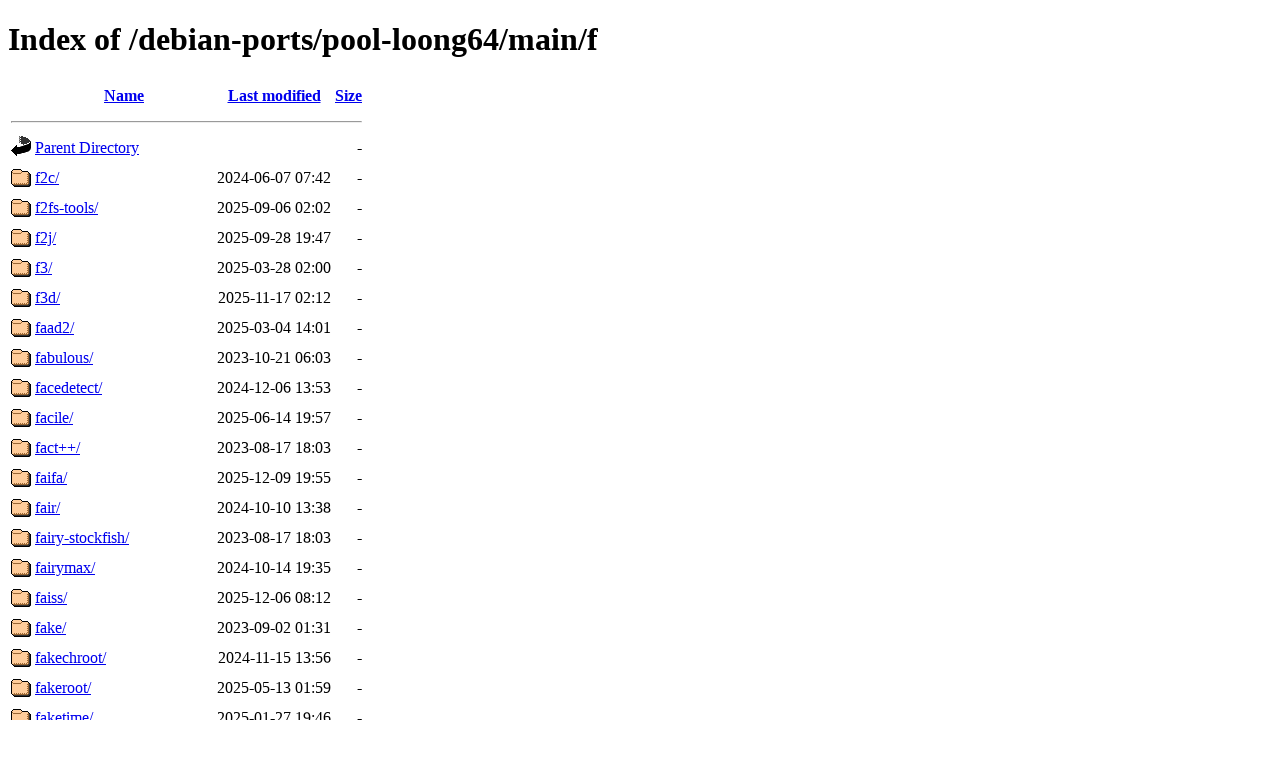

--- FILE ---
content_type: text/html;charset=UTF-8
request_url: http://ftp.ports.debian.org/debian-ports/pool-loong64/main/f/
body_size: 7014
content:
<!DOCTYPE HTML PUBLIC "-//W3C//DTD HTML 4.01//EN" "http://www.w3.org/TR/html4/strict.dtd">
<html>
 <head>
  <title>Index of /debian-ports/pool-loong64/main/f</title>
 </head>
 <body>
<h1>Index of /debian-ports/pool-loong64/main/f</h1>
  <table>
   <tr><th valign="top"><img src="/icons/blank.gif" alt="[ICO]"></th><th><a href="?C=N;O=D">Name</a></th><th><a href="?C=M;O=A">Last modified</a></th><th><a href="?C=S;O=A">Size</a></th></tr>
   <tr><th colspan="4"><hr></th></tr>
<tr><td valign="top"><img src="/icons/back.gif" alt="[PARENTDIR]"></td><td><a href="/debian-ports/pool-loong64/main/">Parent Directory</a></td><td>&nbsp;</td><td align="right">  - </td></tr>
<tr><td valign="top"><img src="/icons/folder.gif" alt="[DIR]"></td><td><a href="f2c/">f2c/</a></td><td align="right">2024-06-07 07:42  </td><td align="right">  - </td></tr>
<tr><td valign="top"><img src="/icons/folder.gif" alt="[DIR]"></td><td><a href="f2fs-tools/">f2fs-tools/</a></td><td align="right">2025-09-06 02:02  </td><td align="right">  - </td></tr>
<tr><td valign="top"><img src="/icons/folder.gif" alt="[DIR]"></td><td><a href="f2j/">f2j/</a></td><td align="right">2025-09-28 19:47  </td><td align="right">  - </td></tr>
<tr><td valign="top"><img src="/icons/folder.gif" alt="[DIR]"></td><td><a href="f3/">f3/</a></td><td align="right">2025-03-28 02:00  </td><td align="right">  - </td></tr>
<tr><td valign="top"><img src="/icons/folder.gif" alt="[DIR]"></td><td><a href="f3d/">f3d/</a></td><td align="right">2025-11-17 02:12  </td><td align="right">  - </td></tr>
<tr><td valign="top"><img src="/icons/folder.gif" alt="[DIR]"></td><td><a href="faad2/">faad2/</a></td><td align="right">2025-03-04 14:01  </td><td align="right">  - </td></tr>
<tr><td valign="top"><img src="/icons/folder.gif" alt="[DIR]"></td><td><a href="fabulous/">fabulous/</a></td><td align="right">2023-10-21 06:03  </td><td align="right">  - </td></tr>
<tr><td valign="top"><img src="/icons/folder.gif" alt="[DIR]"></td><td><a href="facedetect/">facedetect/</a></td><td align="right">2024-12-06 13:53  </td><td align="right">  - </td></tr>
<tr><td valign="top"><img src="/icons/folder.gif" alt="[DIR]"></td><td><a href="facile/">facile/</a></td><td align="right">2025-06-14 19:57  </td><td align="right">  - </td></tr>
<tr><td valign="top"><img src="/icons/folder.gif" alt="[DIR]"></td><td><a href="fact++/">fact++/</a></td><td align="right">2023-08-17 18:03  </td><td align="right">  - </td></tr>
<tr><td valign="top"><img src="/icons/folder.gif" alt="[DIR]"></td><td><a href="faifa/">faifa/</a></td><td align="right">2025-12-09 19:55  </td><td align="right">  - </td></tr>
<tr><td valign="top"><img src="/icons/folder.gif" alt="[DIR]"></td><td><a href="fair/">fair/</a></td><td align="right">2024-10-10 13:38  </td><td align="right">  - </td></tr>
<tr><td valign="top"><img src="/icons/folder.gif" alt="[DIR]"></td><td><a href="fairy-stockfish/">fairy-stockfish/</a></td><td align="right">2023-08-17 18:03  </td><td align="right">  - </td></tr>
<tr><td valign="top"><img src="/icons/folder.gif" alt="[DIR]"></td><td><a href="fairymax/">fairymax/</a></td><td align="right">2024-10-14 19:35  </td><td align="right">  - </td></tr>
<tr><td valign="top"><img src="/icons/folder.gif" alt="[DIR]"></td><td><a href="faiss/">faiss/</a></td><td align="right">2025-12-06 08:12  </td><td align="right">  - </td></tr>
<tr><td valign="top"><img src="/icons/folder.gif" alt="[DIR]"></td><td><a href="fake/">fake/</a></td><td align="right">2023-09-02 01:31  </td><td align="right">  - </td></tr>
<tr><td valign="top"><img src="/icons/folder.gif" alt="[DIR]"></td><td><a href="fakechroot/">fakechroot/</a></td><td align="right">2024-11-15 13:56  </td><td align="right">  - </td></tr>
<tr><td valign="top"><img src="/icons/folder.gif" alt="[DIR]"></td><td><a href="fakeroot/">fakeroot/</a></td><td align="right">2025-05-13 01:59  </td><td align="right">  - </td></tr>
<tr><td valign="top"><img src="/icons/folder.gif" alt="[DIR]"></td><td><a href="faketime/">faketime/</a></td><td align="right">2025-01-27 19:46  </td><td align="right">  - </td></tr>
<tr><td valign="top"><img src="/icons/folder.gif" alt="[DIR]"></td><td><a href="falselogin/">falselogin/</a></td><td align="right">2025-01-10 13:50  </td><td align="right">  - </td></tr>
<tr><td valign="top"><img src="/icons/folder.gif" alt="[DIR]"></td><td><a href="fapg/">fapg/</a></td><td align="right">2025-11-06 08:06  </td><td align="right">  - </td></tr>
<tr><td valign="top"><img src="/icons/folder.gif" alt="[DIR]"></td><td><a href="fapolicyd/">fapolicyd/</a></td><td align="right">2025-09-07 19:49  </td><td align="right">  - </td></tr>
<tr><td valign="top"><img src="/icons/folder.gif" alt="[DIR]"></td><td><a href="far2l/">far2l/</a></td><td align="right">2025-11-15 00:03  </td><td align="right">  - </td></tr>
<tr><td valign="top"><img src="/icons/folder.gif" alt="[DIR]"></td><td><a href="farbfeld/">farbfeld/</a></td><td align="right">2024-03-09 13:57  </td><td align="right">  - </td></tr>
<tr><td valign="top"><img src="/icons/folder.gif" alt="[DIR]"></td><td><a href="farmhash/">farmhash/</a></td><td align="right">2025-09-04 02:06  </td><td align="right">  - </td></tr>
<tr><td valign="top"><img src="/icons/folder.gif" alt="[DIR]"></td><td><a href="farpd/">farpd/</a></td><td align="right">2025-10-31 01:54  </td><td align="right">  - </td></tr>
<tr><td valign="top"><img src="/icons/folder.gif" alt="[DIR]"></td><td><a href="farstream-0.2/">farstream-0.2/</a></td><td align="right">2024-10-29 01:49  </td><td align="right">  - </td></tr>
<tr><td valign="top"><img src="/icons/folder.gif" alt="[DIR]"></td><td><a href="fast-float/">fast-float/</a></td><td align="right">2025-11-15 14:07  </td><td align="right">  - </td></tr>
<tr><td valign="top"><img src="/icons/folder.gif" alt="[DIR]"></td><td><a href="fast-histogram/">fast-histogram/</a></td><td align="right">2025-02-21 20:05  </td><td align="right">  - </td></tr>
<tr><td valign="top"><img src="/icons/folder.gif" alt="[DIR]"></td><td><a href="fast5/">fast5/</a></td><td align="right">2025-12-05 20:01  </td><td align="right">  - </td></tr>
<tr><td valign="top"><img src="/icons/folder.gif" alt="[DIR]"></td><td><a href="fasta3/">fasta3/</a></td><td align="right">2025-09-25 01:50  </td><td align="right">  - </td></tr>
<tr><td valign="top"><img src="/icons/folder.gif" alt="[DIR]"></td><td><a href="fastani/">fastani/</a></td><td align="right">2025-11-01 20:06  </td><td align="right">  - </td></tr>
<tr><td valign="top"><img src="/icons/folder.gif" alt="[DIR]"></td><td><a href="fastcdr/">fastcdr/</a></td><td align="right">2025-11-10 02:07  </td><td align="right">  - </td></tr>
<tr><td valign="top"><img src="/icons/folder.gif" alt="[DIR]"></td><td><a href="fastchunking/">fastchunking/</a></td><td align="right">2025-12-03 01:57  </td><td align="right">  - </td></tr>
<tr><td valign="top"><img src="/icons/folder.gif" alt="[DIR]"></td><td><a href="fastd/">fastd/</a></td><td align="right">2025-03-02 01:59  </td><td align="right">  - </td></tr>
<tr><td valign="top"><img src="/icons/folder.gif" alt="[DIR]"></td><td><a href="fastdds/">fastdds/</a></td><td align="right">2025-09-27 01:54  </td><td align="right">  - </td></tr>
<tr><td valign="top"><img src="/icons/folder.gif" alt="[DIR]"></td><td><a href="fastdnaml/">fastdnaml/</a></td><td align="right">2025-03-02 14:01  </td><td align="right">  - </td></tr>
<tr><td valign="top"><img src="/icons/folder.gif" alt="[DIR]"></td><td><a href="fastdtw/">fastdtw/</a></td><td align="right">2025-12-05 20:01  </td><td align="right">  - </td></tr>
<tr><td valign="top"><img src="/icons/folder.gif" alt="[DIR]"></td><td><a href="fastfetch/">fastfetch/</a></td><td align="right">2025-12-11 08:05  </td><td align="right">  - </td></tr>
<tr><td valign="top"><img src="/icons/folder.gif" alt="[DIR]"></td><td><a href="fastforward/">fastforward/</a></td><td align="right">2025-09-19 01:58  </td><td align="right">  - </td></tr>
<tr><td valign="top"><img src="/icons/folder.gif" alt="[DIR]"></td><td><a href="fastjar/">fastjar/</a></td><td align="right">2023-08-24 06:03  </td><td align="right">  - </td></tr>
<tr><td valign="top"><img src="/icons/folder.gif" alt="[DIR]"></td><td><a href="fastjet/">fastjet/</a></td><td align="right">2025-09-23 07:57  </td><td align="right">  - </td></tr>
<tr><td valign="top"><img src="/icons/folder.gif" alt="[DIR]"></td><td><a href="fastlink/">fastlink/</a></td><td align="right">2025-09-24 13:51  </td><td align="right">  - </td></tr>
<tr><td valign="top"><img src="/icons/folder.gif" alt="[DIR]"></td><td><a href="fastml/">fastml/</a></td><td align="right">2024-02-21 01:32  </td><td align="right">  - </td></tr>
<tr><td valign="top"><img src="/icons/folder.gif" alt="[DIR]"></td><td><a href="fastnetmon/">fastnetmon/</a></td><td align="right">2025-11-05 13:52  </td><td align="right">  - </td></tr>
<tr><td valign="top"><img src="/icons/folder.gif" alt="[DIR]"></td><td><a href="fastobj/">fastobj/</a></td><td align="right">2024-05-30 19:57  </td><td align="right">  - </td></tr>
<tr><td valign="top"><img src="/icons/folder.gif" alt="[DIR]"></td><td><a href="fastp/">fastp/</a></td><td align="right">2025-08-16 20:01  </td><td align="right">  - </td></tr>
<tr><td valign="top"><img src="/icons/folder.gif" alt="[DIR]"></td><td><a href="fastq-pair/">fastq-pair/</a></td><td align="right">2025-11-03 13:42  </td><td align="right">  - </td></tr>
<tr><td valign="top"><img src="/icons/folder.gif" alt="[DIR]"></td><td><a href="fastqtl/">fastqtl/</a></td><td align="right">2025-11-18 01:50  </td><td align="right">  - </td></tr>
<tr><td valign="top"><img src="/icons/folder.gif" alt="[DIR]"></td><td><a href="fasttext/">fasttext/</a></td><td align="right">2025-12-05 20:01  </td><td align="right">  - </td></tr>
<tr><td valign="top"><img src="/icons/folder.gif" alt="[DIR]"></td><td><a href="fasttree/">fasttree/</a></td><td align="right">2023-08-17 18:03  </td><td align="right">  - </td></tr>
<tr><td valign="top"><img src="/icons/folder.gif" alt="[DIR]"></td><td><a href="fatattr/">fatattr/</a></td><td align="right">2023-08-17 18:03  </td><td align="right">  - </td></tr>
<tr><td valign="top"><img src="/icons/folder.gif" alt="[DIR]"></td><td><a href="fatcat/">fatcat/</a></td><td align="right">2025-09-27 19:45  </td><td align="right">  - </td></tr>
<tr><td valign="top"><img src="/icons/folder.gif" alt="[DIR]"></td><td><a href="fathom/">fathom/</a></td><td align="right">2024-10-29 01:49  </td><td align="right">  - </td></tr>
<tr><td valign="top"><img src="/icons/folder.gif" alt="[DIR]"></td><td><a href="fatrace/">fatrace/</a></td><td align="right">2025-08-24 20:08  </td><td align="right">  - </td></tr>
<tr><td valign="top"><img src="/icons/folder.gif" alt="[DIR]"></td><td><a href="fatresize/">fatresize/</a></td><td align="right">2024-10-22 01:41  </td><td align="right">  - </td></tr>
<tr><td valign="top"><img src="/icons/folder.gif" alt="[DIR]"></td><td><a href="fatsort/">fatsort/</a></td><td align="right">2024-04-07 13:38  </td><td align="right">  - </td></tr>
<tr><td valign="top"><img src="/icons/folder.gif" alt="[DIR]"></td><td><a href="faucc/">faucc/</a></td><td align="right">2023-08-17 18:03  </td><td align="right">  - </td></tr>
<tr><td valign="top"><img src="/icons/folder.gif" alt="[DIR]"></td><td><a href="faudio/">faudio/</a></td><td align="right">2025-12-07 19:57  </td><td align="right">  - </td></tr>
<tr><td valign="top"><img src="/icons/folder.gif" alt="[DIR]"></td><td><a href="fauhdlc/">fauhdlc/</a></td><td align="right">2023-08-24 00:03  </td><td align="right">  - </td></tr>
<tr><td valign="top"><img src="/icons/folder.gif" alt="[DIR]"></td><td><a href="faultstat/">faultstat/</a></td><td align="right">2024-01-12 13:47  </td><td align="right">  - </td></tr>
<tr><td valign="top"><img src="/icons/folder.gif" alt="[DIR]"></td><td><a href="faust/">faust/</a></td><td align="right">2025-10-15 01:42  </td><td align="right">  - </td></tr>
<tr><td valign="top"><img src="/icons/folder.gif" alt="[DIR]"></td><td><a href="faustworks/">faustworks/</a></td><td align="right">2024-03-18 19:55  </td><td align="right">  - </td></tr>
<tr><td valign="top"><img src="/icons/folder.gif" alt="[DIR]"></td><td><a href="fbasics/">fbasics/</a></td><td align="right">2025-12-07 19:57  </td><td align="right">  - </td></tr>
<tr><td valign="top"><img src="/icons/folder.gif" alt="[DIR]"></td><td><a href="fbautostart/">fbautostart/</a></td><td align="right">2024-10-09 19:47  </td><td align="right">  - </td></tr>
<tr><td valign="top"><img src="/icons/folder.gif" alt="[DIR]"></td><td><a href="fbb/">fbb/</a></td><td align="right">2023-09-27 01:35  </td><td align="right">  - </td></tr>
<tr><td valign="top"><img src="/icons/folder.gif" alt="[DIR]"></td><td><a href="fbcat/">fbcat/</a></td><td align="right">2023-08-17 18:03  </td><td align="right">  - </td></tr>
<tr><td valign="top"><img src="/icons/folder.gif" alt="[DIR]"></td><td><a href="fbi/">fbi/</a></td><td align="right">2025-10-06 07:37  </td><td align="right">  - </td></tr>
<tr><td valign="top"><img src="/icons/folder.gif" alt="[DIR]"></td><td><a href="fbless/">fbless/</a></td><td align="right">2025-11-09 14:05  </td><td align="right">  - </td></tr>
<tr><td valign="top"><img src="/icons/folder.gif" alt="[DIR]"></td><td><a href="fbpager/">fbpager/</a></td><td align="right">2023-08-24 12:03  </td><td align="right">  - </td></tr>
<tr><td valign="top"><img src="/icons/folder.gif" alt="[DIR]"></td><td><a href="fbreader/">fbreader/</a></td><td align="right">2024-05-10 19:48  </td><td align="right">  - </td></tr>
<tr><td valign="top"><img src="/icons/folder.gif" alt="[DIR]"></td><td><a href="fbset/">fbset/</a></td><td align="right">2024-11-10 07:43  </td><td align="right">  - </td></tr>
<tr><td valign="top"><img src="/icons/folder.gif" alt="[DIR]"></td><td><a href="fbterm-ucimf/">fbterm-ucimf/</a></td><td align="right">2024-05-07 01:34  </td><td align="right">  - </td></tr>
<tr><td valign="top"><img src="/icons/folder.gif" alt="[DIR]"></td><td><a href="fbterm/">fbterm/</a></td><td align="right">2023-08-17 18:03  </td><td align="right">  - </td></tr>
<tr><td valign="top"><img src="/icons/folder.gif" alt="[DIR]"></td><td><a href="fceux/">fceux/</a></td><td align="right">2024-03-18 13:42  </td><td align="right">  - </td></tr>
<tr><td valign="top"><img src="/icons/folder.gif" alt="[DIR]"></td><td><a href="fcft/">fcft/</a></td><td align="right">2025-08-20 02:00  </td><td align="right">  - </td></tr>
<tr><td valign="top"><img src="/icons/folder.gif" alt="[DIR]"></td><td><a href="fcgiwrap/">fcgiwrap/</a></td><td align="right">2024-06-26 13:38  </td><td align="right">  - </td></tr>
<tr><td valign="top"><img src="/icons/folder.gif" alt="[DIR]"></td><td><a href="fcidecomp/">fcidecomp/</a></td><td align="right">2025-09-28 19:47  </td><td align="right">  - </td></tr>
<tr><td valign="top"><img src="/icons/folder.gif" alt="[DIR]"></td><td><a href="fcitx-anthy/">fcitx-anthy/</a></td><td align="right">2024-10-29 01:49  </td><td align="right">  - </td></tr>
<tr><td valign="top"><img src="/icons/folder.gif" alt="[DIR]"></td><td><a href="fcitx-autoeng-ng/">fcitx-autoeng-ng/</a></td><td align="right">2025-10-25 20:01  </td><td align="right">  - </td></tr>
<tr><td valign="top"><img src="/icons/folder.gif" alt="[DIR]"></td><td><a href="fcitx-chewing/">fcitx-chewing/</a></td><td align="right">2025-10-25 20:01  </td><td align="right">  - </td></tr>
<tr><td valign="top"><img src="/icons/folder.gif" alt="[DIR]"></td><td><a href="fcitx-cloudpinyin/">fcitx-cloudpinyin/</a></td><td align="right">2025-10-25 20:01  </td><td align="right">  - </td></tr>
<tr><td valign="top"><img src="/icons/folder.gif" alt="[DIR]"></td><td><a href="fcitx-configtool/">fcitx-configtool/</a></td><td align="right">2025-10-25 20:01  </td><td align="right">  - </td></tr>
<tr><td valign="top"><img src="/icons/folder.gif" alt="[DIR]"></td><td><a href="fcitx-dbus-status/">fcitx-dbus-status/</a></td><td align="right">2025-10-25 20:01  </td><td align="right">  - </td></tr>
<tr><td valign="top"><img src="/icons/folder.gif" alt="[DIR]"></td><td><a href="fcitx-fbterm/">fcitx-fbterm/</a></td><td align="right">2025-10-25 20:01  </td><td align="right">  - </td></tr>
<tr><td valign="top"><img src="/icons/folder.gif" alt="[DIR]"></td><td><a href="fcitx-fullwidthchar-enhance/">fcitx-fullwidthchar-enhance/</a></td><td align="right">2025-10-26 02:03  </td><td align="right">  - </td></tr>
<tr><td valign="top"><img src="/icons/folder.gif" alt="[DIR]"></td><td><a href="fcitx-googlepinyin/">fcitx-googlepinyin/</a></td><td align="right">2025-10-29 19:47  </td><td align="right">  - </td></tr>
<tr><td valign="top"><img src="/icons/folder.gif" alt="[DIR]"></td><td><a href="fcitx-hangul/">fcitx-hangul/</a></td><td align="right">2025-10-26 02:03  </td><td align="right">  - </td></tr>
<tr><td valign="top"><img src="/icons/folder.gif" alt="[DIR]"></td><td><a href="fcitx-imlist/">fcitx-imlist/</a></td><td align="right">2024-03-18 19:55  </td><td align="right">  - </td></tr>
<tr><td valign="top"><img src="/icons/folder.gif" alt="[DIR]"></td><td><a href="fcitx-kkc/">fcitx-kkc/</a></td><td align="right">2025-10-26 02:03  </td><td align="right">  - </td></tr>
<tr><td valign="top"><img src="/icons/folder.gif" alt="[DIR]"></td><td><a href="fcitx-libpinyin/">fcitx-libpinyin/</a></td><td align="right">2025-03-14 20:15  </td><td align="right">  - </td></tr>
<tr><td valign="top"><img src="/icons/folder.gif" alt="[DIR]"></td><td><a href="fcitx-m17n/">fcitx-m17n/</a></td><td align="right">2025-10-25 14:02  </td><td align="right">  - </td></tr>
<tr><td valign="top"><img src="/icons/folder.gif" alt="[DIR]"></td><td><a href="fcitx-punc-ng/">fcitx-punc-ng/</a></td><td align="right">2025-10-26 02:03  </td><td align="right">  - </td></tr>
<tr><td valign="top"><img src="/icons/folder.gif" alt="[DIR]"></td><td><a href="fcitx-qimpanel/">fcitx-qimpanel/</a></td><td align="right">2025-11-07 20:03  </td><td align="right">  - </td></tr>
<tr><td valign="top"><img src="/icons/folder.gif" alt="[DIR]"></td><td><a href="fcitx-qt5/">fcitx-qt5/</a></td><td align="right">2025-10-27 02:06  </td><td align="right">  - </td></tr>
<tr><td valign="top"><img src="/icons/folder.gif" alt="[DIR]"></td><td><a href="fcitx-rime/">fcitx-rime/</a></td><td align="right">2025-12-05 02:01  </td><td align="right">  - </td></tr>
<tr><td valign="top"><img src="/icons/folder.gif" alt="[DIR]"></td><td><a href="fcitx-sayura/">fcitx-sayura/</a></td><td align="right">2025-10-26 02:03  </td><td align="right">  - </td></tr>
<tr><td valign="top"><img src="/icons/folder.gif" alt="[DIR]"></td><td><a href="fcitx-skk/">fcitx-skk/</a></td><td align="right">2025-11-20 01:47  </td><td align="right">  - </td></tr>
<tr><td valign="top"><img src="/icons/folder.gif" alt="[DIR]"></td><td><a href="fcitx-sunpinyin/">fcitx-sunpinyin/</a></td><td align="right">2025-10-26 02:03  </td><td align="right">  - </td></tr>
<tr><td valign="top"><img src="/icons/folder.gif" alt="[DIR]"></td><td><a href="fcitx-ui-light/">fcitx-ui-light/</a></td><td align="right">2025-10-26 02:03  </td><td align="right">  - </td></tr>
<tr><td valign="top"><img src="/icons/folder.gif" alt="[DIR]"></td><td><a href="fcitx-unikey/">fcitx-unikey/</a></td><td align="right">2025-10-26 02:03  </td><td align="right">  - </td></tr>
<tr><td valign="top"><img src="/icons/folder.gif" alt="[DIR]"></td><td><a href="fcitx/">fcitx/</a></td><td align="right">2025-10-10 19:56  </td><td align="right">  - </td></tr>
<tr><td valign="top"><img src="/icons/folder.gif" alt="[DIR]"></td><td><a href="fcitx5-anthy/">fcitx5-anthy/</a></td><td align="right">2025-10-27 07:44  </td><td align="right">  - </td></tr>
<tr><td valign="top"><img src="/icons/folder.gif" alt="[DIR]"></td><td><a href="fcitx5-bamboo/">fcitx5-bamboo/</a></td><td align="right">2025-10-27 07:44  </td><td align="right">  - </td></tr>
<tr><td valign="top"><img src="/icons/folder.gif" alt="[DIR]"></td><td><a href="fcitx5-chewing/">fcitx5-chewing/</a></td><td align="right">2025-10-26 02:03  </td><td align="right">  - </td></tr>
<tr><td valign="top"><img src="/icons/folder.gif" alt="[DIR]"></td><td><a href="fcitx5-chinese-addons/">fcitx5-chinese-addons/</a></td><td align="right">2025-11-08 02:27  </td><td align="right">  - </td></tr>
<tr><td valign="top"><img src="/icons/folder.gif" alt="[DIR]"></td><td><a href="fcitx5-configtool/">fcitx5-configtool/</a></td><td align="right">2025-10-26 19:53  </td><td align="right">  - </td></tr>
<tr><td valign="top"><img src="/icons/folder.gif" alt="[DIR]"></td><td><a href="fcitx5-fbterm/">fcitx5-fbterm/</a></td><td align="right">2025-08-13 08:03  </td><td align="right">  - </td></tr>
<tr><td valign="top"><img src="/icons/folder.gif" alt="[DIR]"></td><td><a href="fcitx5-gtk/">fcitx5-gtk/</a></td><td align="right">2025-10-03 02:02  </td><td align="right">  - </td></tr>
<tr><td valign="top"><img src="/icons/folder.gif" alt="[DIR]"></td><td><a href="fcitx5-hangul/">fcitx5-hangul/</a></td><td align="right">2025-10-27 02:06  </td><td align="right">  - </td></tr>
<tr><td valign="top"><img src="/icons/folder.gif" alt="[DIR]"></td><td><a href="fcitx5-keyman/">fcitx5-keyman/</a></td><td align="right">2025-10-03 02:02  </td><td align="right">  - </td></tr>
<tr><td valign="top"><img src="/icons/folder.gif" alt="[DIR]"></td><td><a href="fcitx5-kkc/">fcitx5-kkc/</a></td><td align="right">2025-10-27 02:06  </td><td align="right">  - </td></tr>
<tr><td valign="top"><img src="/icons/folder.gif" alt="[DIR]"></td><td><a href="fcitx5-libthai/">fcitx5-libthai/</a></td><td align="right">2025-10-27 02:06  </td><td align="right">  - </td></tr>
<tr><td valign="top"><img src="/icons/folder.gif" alt="[DIR]"></td><td><a href="fcitx5-lua/">fcitx5-lua/</a></td><td align="right">2025-10-03 02:02  </td><td align="right">  - </td></tr>
<tr><td valign="top"><img src="/icons/folder.gif" alt="[DIR]"></td><td><a href="fcitx5-m17n/">fcitx5-m17n/</a></td><td align="right">2025-10-26 02:03  </td><td align="right">  - </td></tr>
<tr><td valign="top"><img src="/icons/folder.gif" alt="[DIR]"></td><td><a href="fcitx5-qt/">fcitx5-qt/</a></td><td align="right">2025-10-26 02:03  </td><td align="right">  - </td></tr>
<tr><td valign="top"><img src="/icons/folder.gif" alt="[DIR]"></td><td><a href="fcitx5-quwei/">fcitx5-quwei/</a></td><td align="right">2025-10-03 02:02  </td><td align="right">  - </td></tr>
<tr><td valign="top"><img src="/icons/folder.gif" alt="[DIR]"></td><td><a href="fcitx5-rime/">fcitx5-rime/</a></td><td align="right">2025-12-05 02:01  </td><td align="right">  - </td></tr>
<tr><td valign="top"><img src="/icons/folder.gif" alt="[DIR]"></td><td><a href="fcitx5-sayura/">fcitx5-sayura/</a></td><td align="right">2025-11-09 02:08  </td><td align="right">  - </td></tr>
<tr><td valign="top"><img src="/icons/folder.gif" alt="[DIR]"></td><td><a href="fcitx5-skk/">fcitx5-skk/</a></td><td align="right">2025-11-09 02:08  </td><td align="right">  - </td></tr>
<tr><td valign="top"><img src="/icons/folder.gif" alt="[DIR]"></td><td><a href="fcitx5-tmux/">fcitx5-tmux/</a></td><td align="right">2025-09-25 01:50  </td><td align="right">  - </td></tr>
<tr><td valign="top"><img src="/icons/folder.gif" alt="[DIR]"></td><td><a href="fcitx5-unikey/">fcitx5-unikey/</a></td><td align="right">2025-10-27 07:44  </td><td align="right">  - </td></tr>
<tr><td valign="top"><img src="/icons/folder.gif" alt="[DIR]"></td><td><a href="fcitx5-varnam/">fcitx5-varnam/</a></td><td align="right">2025-10-03 02:02  </td><td align="right">  - </td></tr>
<tr><td valign="top"><img src="/icons/folder.gif" alt="[DIR]"></td><td><a href="fcitx5-zhuyin/">fcitx5-zhuyin/</a></td><td align="right">2025-10-31 08:00  </td><td align="right">  - </td></tr>
<tr><td valign="top"><img src="/icons/folder.gif" alt="[DIR]"></td><td><a href="fcitx5/">fcitx5/</a></td><td align="right">2025-10-27 02:06  </td><td align="right">  - </td></tr>
<tr><td valign="top"><img src="/icons/folder.gif" alt="[DIR]"></td><td><a href="fckit/">fckit/</a></td><td align="right">2025-11-13 19:48  </td><td align="right">  - </td></tr>
<tr><td valign="top"><img src="/icons/folder.gif" alt="[DIR]"></td><td><a href="fcl/">fcl/</a></td><td align="right">2025-11-09 20:02  </td><td align="right">  - </td></tr>
<tr><td valign="top"><img src="/icons/folder.gif" alt="[DIR]"></td><td><a href="fclib/">fclib/</a></td><td align="right">2024-12-12 13:44  </td><td align="right">  - </td></tr>
<tr><td valign="top"><img src="/icons/folder.gif" alt="[DIR]"></td><td><a href="fcml/">fcml/</a></td><td align="right">2025-12-11 19:59  </td><td align="right">  - </td></tr>
<tr><td valign="top"><img src="/icons/folder.gif" alt="[DIR]"></td><td><a href="fcode-utils/">fcode-utils/</a></td><td align="right">2025-03-10 02:07  </td><td align="right">  - </td></tr>
<tr><td valign="top"><img src="/icons/folder.gif" alt="[DIR]"></td><td><a href="fcoe-utils/">fcoe-utils/</a></td><td align="right">2024-05-28 01:35  </td><td align="right">  - </td></tr>
<tr><td valign="top"><img src="/icons/folder.gif" alt="[DIR]"></td><td><a href="fcopulae/">fcopulae/</a></td><td align="right">2023-08-28 18:03  </td><td align="right">  - </td></tr>
<tr><td valign="top"><img src="/icons/folder.gif" alt="[DIR]"></td><td><a href="fcrackzip/">fcrackzip/</a></td><td align="right">2024-08-12 01:47  </td><td align="right">  - </td></tr>
<tr><td valign="top"><img src="/icons/folder.gif" alt="[DIR]"></td><td><a href="fdb/">fdb/</a></td><td align="right">2025-12-01 19:44  </td><td align="right">  - </td></tr>
<tr><td valign="top"><img src="/icons/folder.gif" alt="[DIR]"></td><td><a href="fdclone/">fdclone/</a></td><td align="right">2025-03-19 02:02  </td><td align="right">  - </td></tr>
<tr><td valign="top"><img src="/icons/folder.gif" alt="[DIR]"></td><td><a href="fdm/">fdm/</a></td><td align="right">2025-09-09 02:05  </td><td align="right">  - </td></tr>
<tr><td valign="top"><img src="/icons/folder.gif" alt="[DIR]"></td><td><a href="fdroidcl/">fdroidcl/</a></td><td align="right">2025-08-11 02:07  </td><td align="right">  - </td></tr>
<tr><td valign="top"><img src="/icons/folder.gif" alt="[DIR]"></td><td><a href="fdupes/">fdupes/</a></td><td align="right">2025-10-05 13:53  </td><td align="right">  - </td></tr>
<tr><td valign="top"><img src="/icons/folder.gif" alt="[DIR]"></td><td><a href="fdutils/">fdutils/</a></td><td align="right">2025-05-10 19:40  </td><td align="right">  - </td></tr>
<tr><td valign="top"><img src="/icons/folder.gif" alt="[DIR]"></td><td><a href="feather-wallet/">feather-wallet/</a></td><td align="right">2025-11-26 00:03  </td><td align="right">  - </td></tr>
<tr><td valign="top"><img src="/icons/folder.gif" alt="[DIR]"></td><td><a href="feathernotes/">feathernotes/</a></td><td align="right">2025-08-13 19:57  </td><td align="right">  - </td></tr>
<tr><td valign="top"><img src="/icons/folder.gif" alt="[DIR]"></td><td><a href="featherpad/">featherpad/</a></td><td align="right">2025-08-14 14:02  </td><td align="right">  - </td></tr>
<tr><td valign="top"><img src="/icons/folder.gif" alt="[DIR]"></td><td><a href="feature-check/">feature-check/</a></td><td align="right">2025-02-01 20:05  </td><td align="right">  - </td></tr>
<tr><td valign="top"><img src="/icons/folder.gif" alt="[DIR]"></td><td><a href="feedbackd/">feedbackd/</a></td><td align="right">2025-11-17 02:12  </td><td align="right">  - </td></tr>
<tr><td valign="top"><img src="/icons/folder.gif" alt="[DIR]"></td><td><a href="feenox/">feenox/</a></td><td align="right">2025-12-05 02:01  </td><td align="right">  - </td></tr>
<tr><td valign="top"><img src="/icons/folder.gif" alt="[DIR]"></td><td><a href="feersum/">feersum/</a></td><td align="right">2025-04-13 13:51  </td><td align="right">  - </td></tr>
<tr><td valign="top"><img src="/icons/folder.gif" alt="[DIR]"></td><td><a href="feff85exafs/">feff85exafs/</a></td><td align="right">2025-02-01 20:05  </td><td align="right">  - </td></tr>
<tr><td valign="top"><img src="/icons/folder.gif" alt="[DIR]"></td><td><a href="feh/">feh/</a></td><td align="right">2025-11-06 20:02  </td><td align="right">  - </td></tr>
<tr><td valign="top"><img src="/icons/folder.gif" alt="[DIR]"></td><td><a href="felix-latin/">felix-latin/</a></td><td align="right">2025-12-11 19:59  </td><td align="right">  - </td></tr>
<tr><td valign="top"><img src="/icons/folder.gif" alt="[DIR]"></td><td><a href="fence-agents/">fence-agents/</a></td><td align="right">2025-08-24 20:08  </td><td align="right">  - </td></tr>
<tr><td valign="top"><img src="/icons/folder.gif" alt="[DIR]"></td><td><a href="fenics-basix/">fenics-basix/</a></td><td align="right">2025-12-22 01:53  </td><td align="right">  - </td></tr>
<tr><td valign="top"><img src="/icons/folder.gif" alt="[DIR]"></td><td><a href="fenics-dolfinx/">fenics-dolfinx/</a></td><td align="right">2025-12-23 13:52  </td><td align="right">  - </td></tr>
<tr><td valign="top"><img src="/icons/folder.gif" alt="[DIR]"></td><td><a href="fenics/">fenics/</a></td><td align="right">2025-05-05 20:04  </td><td align="right">  - </td></tr>
<tr><td valign="top"><img src="/icons/folder.gif" alt="[DIR]"></td><td><a href="fenicsx-performance-tests/">fenicsx-performance-tests/</a></td><td align="right">2025-12-23 19:48  </td><td align="right">  - </td></tr>
<tr><td valign="top"><img src="/icons/folder.gif" alt="[DIR]"></td><td><a href="fermi-lite/">fermi-lite/</a></td><td align="right">2025-03-11 13:59  </td><td align="right">  - </td></tr>
<tr><td valign="top"><img src="/icons/folder.gif" alt="[DIR]"></td><td><a href="ferret-vis/">ferret-vis/</a></td><td align="right">2025-09-16 19:56  </td><td align="right">  - </td></tr>
<tr><td valign="top"><img src="/icons/folder.gif" alt="[DIR]"></td><td><a href="festival/">festival/</a></td><td align="right">2025-01-11 07:52  </td><td align="right">  - </td></tr>
<tr><td valign="top"><img src="/icons/folder.gif" alt="[DIR]"></td><td><a href="fet/">fet/</a></td><td align="right">2025-03-19 08:02  </td><td align="right">  - </td></tr>
<tr><td valign="top"><img src="/icons/folder.gif" alt="[DIR]"></td><td><a href="fetchmail/">fetchmail/</a></td><td align="right">2025-12-12 02:01  </td><td align="right">  - </td></tr>
<tr><td valign="top"><img src="/icons/folder.gif" alt="[DIR]"></td><td><a href="fever/">fever/</a></td><td align="right">2025-09-29 19:49  </td><td align="right">  - </td></tr>
<tr><td valign="top"><img src="/icons/folder.gif" alt="[DIR]"></td><td><a href="ffcall/">ffcall/</a></td><td align="right">2024-11-22 13:50  </td><td align="right">  - </td></tr>
<tr><td valign="top"><img src="/icons/folder.gif" alt="[DIR]"></td><td><a href="ffcv/">ffcv/</a></td><td align="right">2025-04-11 19:59  </td><td align="right">  - </td></tr>
<tr><td valign="top"><img src="/icons/folder.gif" alt="[DIR]"></td><td><a href="ffcvt/">ffcvt/</a></td><td align="right">2024-12-30 07:44  </td><td align="right">  - </td></tr>
<tr><td valign="top"><img src="/icons/folder.gif" alt="[DIR]"></td><td><a href="ffe/">ffe/</a></td><td align="right">2025-09-24 07:49  </td><td align="right">  - </td></tr>
<tr><td valign="top"><img src="/icons/folder.gif" alt="[DIR]"></td><td><a href="fff/">fff/</a></td><td align="right">2025-05-01 18:03  </td><td align="right">  - </td></tr>
<tr><td valign="top"><img src="/icons/folder.gif" alt="[DIR]"></td><td><a href="ffindex/">ffindex/</a></td><td align="right">2024-11-30 07:56  </td><td align="right">  - </td></tr>
<tr><td valign="top"><img src="/icons/folder.gif" alt="[DIR]"></td><td><a href="fflas-ffpack/">fflas-ffpack/</a></td><td align="right">2023-08-25 00:03  </td><td align="right">  - </td></tr>
<tr><td valign="top"><img src="/icons/folder.gif" alt="[DIR]"></td><td><a href="ffmpeg/">ffmpeg/</a></td><td align="right">2025-12-14 02:02  </td><td align="right">  - </td></tr>
<tr><td valign="top"><img src="/icons/folder.gif" alt="[DIR]"></td><td><a href="ffmpegfs/">ffmpegfs/</a></td><td align="right">2025-08-29 20:04  </td><td align="right">  - </td></tr>
<tr><td valign="top"><img src="/icons/folder.gif" alt="[DIR]"></td><td><a href="ffmpegthumbnailer/">ffmpegthumbnailer/</a></td><td align="right">2025-12-14 02:02  </td><td align="right">  - </td></tr>
<tr><td valign="top"><img src="/icons/folder.gif" alt="[DIR]"></td><td><a href="ffmpegthumbs/">ffmpegthumbs/</a></td><td align="right">2025-12-16 13:50  </td><td align="right">  - </td></tr>
<tr><td valign="top"><img src="/icons/folder.gif" alt="[DIR]"></td><td><a href="ffms2/">ffms2/</a></td><td align="right">2025-12-14 02:02  </td><td align="right">  - </td></tr>
<tr><td valign="top"><img src="/icons/folder.gif" alt="[DIR]"></td><td><a href="ffproxy/">ffproxy/</a></td><td align="right">2025-11-30 02:08  </td><td align="right">  - </td></tr>
<tr><td valign="top"><img src="/icons/folder.gif" alt="[DIR]"></td><td><a href="fftw/">fftw/</a></td><td align="right">2024-11-30 07:56  </td><td align="right">  - </td></tr>
<tr><td valign="top"><img src="/icons/folder.gif" alt="[DIR]"></td><td><a href="fftw3/">fftw3/</a></td><td align="right">2024-11-30 07:56  </td><td align="right">  - </td></tr>
<tr><td valign="top"><img src="/icons/folder.gif" alt="[DIR]"></td><td><a href="ffuf/">ffuf/</a></td><td align="right">2024-12-30 07:44  </td><td align="right">  - </td></tr>
<tr><td valign="top"><img src="/icons/folder.gif" alt="[DIR]"></td><td><a href="fgarch/">fgarch/</a></td><td align="right">2025-12-12 19:57  </td><td align="right">  - </td></tr>
<tr><td valign="top"><img src="/icons/folder.gif" alt="[DIR]"></td><td><a href="fgetty/">fgetty/</a></td><td align="right">2025-11-26 13:45  </td><td align="right">  - </td></tr>
<tr><td valign="top"><img src="/icons/folder.gif" alt="[DIR]"></td><td><a href="fhist/">fhist/</a></td><td align="right">2025-02-06 19:58  </td><td align="right">  - </td></tr>
<tr><td valign="top"><img src="/icons/folder.gif" alt="[DIR]"></td><td><a href="fiat-ecmwf/">fiat-ecmwf/</a></td><td align="right">2025-12-06 01:58  </td><td align="right">  - </td></tr>
<tr><td valign="top"><img src="/icons/folder.gif" alt="[DIR]"></td><td><a href="fiche/">fiche/</a></td><td align="right">2023-08-17 18:03  </td><td align="right">  - </td></tr>
<tr><td valign="top"><img src="/icons/folder.gif" alt="[DIR]"></td><td><a href="field3d/">field3d/</a></td><td align="right">2025-08-18 13:56  </td><td align="right">  - </td></tr>
<tr><td valign="top"><img src="/icons/folder.gif" alt="[DIR]"></td><td><a href="fieldslib/">fieldslib/</a></td><td align="right">2025-06-15 01:55  </td><td align="right">  - </td></tr>
<tr><td valign="top"><img src="/icons/folder.gif" alt="[DIR]"></td><td><a href="fife/">fife/</a></td><td align="right">2025-10-25 20:01  </td><td align="right">  - </td></tr>
<tr><td valign="top"><img src="/icons/folder.gif" alt="[DIR]"></td><td><a href="fifechan/">fifechan/</a></td><td align="right">2025-10-25 20:01  </td><td align="right">  - </td></tr>
<tr><td valign="top"><img src="/icons/folder.gif" alt="[DIR]"></td><td><a href="fig2dev/">fig2dev/</a></td><td align="right">2025-04-11 02:05  </td><td align="right">  - </td></tr>
<tr><td valign="top"><img src="/icons/folder.gif" alt="[DIR]"></td><td><a href="fig2sxd/">fig2sxd/</a></td><td align="right">2023-08-17 18:03  </td><td align="right">  - </td></tr>
<tr><td valign="top"><img src="/icons/folder.gif" alt="[DIR]"></td><td><a href="figlet/">figlet/</a></td><td align="right">2024-12-15 19:52  </td><td align="right">  - </td></tr>
<tr><td valign="top"><img src="/icons/folder.gif" alt="[DIR]"></td><td><a href="fil-plugins/">fil-plugins/</a></td><td align="right">2023-09-19 13:47  </td><td align="right">  - </td></tr>
<tr><td valign="top"><img src="/icons/folder.gif" alt="[DIR]"></td><td><a href="filament/">filament/</a></td><td align="right">2025-09-05 02:04  </td><td align="right">  - </td></tr>
<tr><td valign="top"><img src="/icons/folder.gif" alt="[DIR]"></td><td><a href="file-kanji/">file-kanji/</a></td><td align="right">2024-10-07 19:42  </td><td align="right">  - </td></tr>
<tr><td valign="top"><img src="/icons/folder.gif" alt="[DIR]"></td><td><a href="file-roller/">file-roller/</a></td><td align="right">2025-12-04 07:59  </td><td align="right">  - </td></tr>
<tr><td valign="top"><img src="/icons/folder.gif" alt="[DIR]"></td><td><a href="file/">file/</a></td><td align="right">2025-04-11 13:54  </td><td align="right">  - </td></tr>
<tr><td valign="top"><img src="/icons/folder.gif" alt="[DIR]"></td><td><a href="filelight/">filelight/</a></td><td align="right">2025-06-08 20:05  </td><td align="right">  - </td></tr>
<tr><td valign="top"><img src="/icons/folder.gif" alt="[DIR]"></td><td><a href="filetea/">filetea/</a></td><td align="right">2025-12-12 19:58  </td><td align="right">  - </td></tr>
<tr><td valign="top"><img src="/icons/folder.gif" alt="[DIR]"></td><td><a href="filezilla/">filezilla/</a></td><td align="right">2025-11-15 08:12  </td><td align="right">  - </td></tr>
<tr><td valign="top"><img src="/icons/folder.gif" alt="[DIR]"></td><td><a href="fillets-ng/">fillets-ng/</a></td><td align="right">2024-09-18 13:31  </td><td align="right">  - </td></tr>
<tr><td valign="top"><img src="/icons/folder.gif" alt="[DIR]"></td><td><a href="filter/">filter/</a></td><td align="right">2024-09-22 01:47  </td><td align="right">  - </td></tr>
<tr><td valign="top"><img src="/icons/folder.gif" alt="[DIR]"></td><td><a href="filtergen/">filtergen/</a></td><td align="right">2023-08-17 18:03  </td><td align="right">  - </td></tr>
<tr><td valign="top"><img src="/icons/folder.gif" alt="[DIR]"></td><td><a href="filtermail/">filtermail/</a></td><td align="right">2025-09-07 01:57  </td><td align="right">  - </td></tr>
<tr><td valign="top"><img src="/icons/folder.gif" alt="[DIR]"></td><td><a href="filters/">filters/</a></td><td align="right">2024-12-15 19:52  </td><td align="right">  - </td></tr>
<tr><td valign="top"><img src="/icons/folder.gif" alt="[DIR]"></td><td><a href="filtlong/">filtlong/</a></td><td align="right">2023-08-24 06:03  </td><td align="right">  - </td></tr>
<tr><td valign="top"><img src="/icons/folder.gif" alt="[DIR]"></td><td><a href="fim/">fim/</a></td><td align="right">2025-11-18 19:45  </td><td align="right">  - </td></tr>
<tr><td valign="top"><img src="/icons/folder.gif" alt="[DIR]"></td><td><a href="finalcut/">finalcut/</a></td><td align="right">2024-08-11 13:43  </td><td align="right">  - </td></tr>
<tr><td valign="top"><img src="/icons/folder.gif" alt="[DIR]"></td><td><a href="findent/">findent/</a></td><td align="right">2025-08-14 07:56  </td><td align="right">  - </td></tr>
<tr><td valign="top"><img src="/icons/folder.gif" alt="[DIR]"></td><td><a href="findimagedupes/">findimagedupes/</a></td><td align="right">2025-11-14 01:49  </td><td align="right">  - </td></tr>
<tr><td valign="top"><img src="/icons/folder.gif" alt="[DIR]"></td><td><a href="findlib/">findlib/</a></td><td align="right">2025-06-14 19:57  </td><td align="right">  - </td></tr>
<tr><td valign="top"><img src="/icons/folder.gif" alt="[DIR]"></td><td><a href="findlibs/">findlibs/</a></td><td align="right">2023-12-06 19:34  </td><td align="right">  - </td></tr>
<tr><td valign="top"><img src="/icons/folder.gif" alt="[DIR]"></td><td><a href="findutils/">findutils/</a></td><td align="right">2024-08-10 13:35  </td><td align="right">  - </td></tr>
<tr><td valign="top"><img src="/icons/folder.gif" alt="[DIR]"></td><td><a href="finit/">finit/</a></td><td align="right">2025-09-28 01:57  </td><td align="right">  - </td></tr>
<tr><td valign="top"><img src="/icons/folder.gif" alt="[DIR]"></td><td><a href="fio/">fio/</a></td><td align="right">2025-09-16 19:56  </td><td align="right">  - </td></tr>
<tr><td valign="top"><img src="/icons/folder.gif" alt="[DIR]"></td><td><a href="fiona/">fiona/</a></td><td align="right">2025-12-06 20:08  </td><td align="right">  - </td></tr>
<tr><td valign="top"><img src="/icons/folder.gif" alt="[DIR]"></td><td><a href="firebird3.0/">firebird3.0/</a></td><td align="right">2025-09-03 13:44  </td><td align="right">  - </td></tr>
<tr><td valign="top"><img src="/icons/folder.gif" alt="[DIR]"></td><td><a href="firebird4.0/">firebird4.0/</a></td><td align="right">2025-09-03 13:44  </td><td align="right">  - </td></tr>
<tr><td valign="top"><img src="/icons/folder.gif" alt="[DIR]"></td><td><a href="firefox-esr/">firefox-esr/</a></td><td align="right">2025-12-10 13:52  </td><td align="right">  - </td></tr>
<tr><td valign="top"><img src="/icons/folder.gif" alt="[DIR]"></td><td><a href="firefox/">firefox/</a></td><td align="right">2025-11-19 07:40  </td><td align="right">  - </td></tr>
<tr><td valign="top"><img src="/icons/folder.gif" alt="[DIR]"></td><td><a href="firejail/">firejail/</a></td><td align="right">2025-08-24 20:08  </td><td align="right">  - </td></tr>
<tr><td valign="top"><img src="/icons/folder.gif" alt="[DIR]"></td><td><a href="firetools/">firetools/</a></td><td align="right">2024-03-18 19:55  </td><td align="right">  - </td></tr>
<tr><td valign="top"><img src="/icons/folder.gif" alt="[DIR]"></td><td><a href="firewalk/">firewalk/</a></td><td align="right">2025-09-28 13:55  </td><td align="right">  - </td></tr>
<tr><td valign="top"><img src="/icons/folder.gif" alt="[DIR]"></td><td><a href="first-last-agg/">first-last-agg/</a></td><td align="right">2025-10-10 01:59  </td><td align="right">  - </td></tr>
<tr><td valign="top"><img src="/icons/folder.gif" alt="[DIR]"></td><td><a href="fische/">fische/</a></td><td align="right">2024-03-12 19:39  </td><td align="right">  - </td></tr>
<tr><td valign="top"><img src="/icons/folder.gif" alt="[DIR]"></td><td><a href="fish/">fish/</a></td><td align="right">2025-12-11 13:51  </td><td align="right">  - </td></tr>
<tr><td valign="top"><img src="/icons/folder.gif" alt="[DIR]"></td><td><a href="fisicalab.app/">fisicalab.app/</a></td><td align="right">2025-03-10 13:59  </td><td align="right">  - </td></tr>
<tr><td valign="top"><img src="/icons/folder.gif" alt="[DIR]"></td><td><a href="fitscut/">fitscut/</a></td><td align="right">2024-03-18 13:42  </td><td align="right">  - </td></tr>
<tr><td valign="top"><img src="/icons/folder.gif" alt="[DIR]"></td><td><a href="fitsh/">fitsh/</a></td><td align="right">2025-11-01 20:06  </td><td align="right">  - </td></tr>
<tr><td valign="top"><img src="/icons/folder.gif" alt="[DIR]"></td><td><a href="fitspng/">fitspng/</a></td><td align="right">2024-03-09 13:57  </td><td align="right">  - </td></tr>
<tr><td valign="top"><img src="/icons/folder.gif" alt="[DIR]"></td><td><a href="fityk/">fityk/</a></td><td align="right">2024-05-10 01:47  </td><td align="right">  - </td></tr>
<tr><td valign="top"><img src="/icons/folder.gif" alt="[DIR]"></td><td><a href="five-or-more/">five-or-more/</a></td><td align="right">2025-06-01 20:00  </td><td align="right">  - </td></tr>
<tr><td valign="top"><img src="/icons/folder.gif" alt="[DIR]"></td><td><a href="fizmo-console/">fizmo-console/</a></td><td align="right">2025-08-15 19:43  </td><td align="right">  - </td></tr>
<tr><td valign="top"><img src="/icons/folder.gif" alt="[DIR]"></td><td><a href="fizmo-ncursesw/">fizmo-ncursesw/</a></td><td align="right">2025-09-07 19:49  </td><td align="right">  - </td></tr>
<tr><td valign="top"><img src="/icons/folder.gif" alt="[DIR]"></td><td><a href="fizmo-sdl2/">fizmo-sdl2/</a></td><td align="right">2025-08-15 19:43  </td><td align="right">  - </td></tr>
<tr><td valign="top"><img src="/icons/folder.gif" alt="[DIR]"></td><td><a href="fl-cow/">fl-cow/</a></td><td align="right">2024-11-09 13:46  </td><td align="right">  - </td></tr>
<tr><td valign="top"><img src="/icons/folder.gif" alt="[DIR]"></td><td><a href="flac/">flac/</a></td><td align="right">2025-10-28 13:51  </td><td align="right">  - </td></tr>
<tr><td valign="top"><img src="/icons/folder.gif" alt="[DIR]"></td><td><a href="flactag/">flactag/</a></td><td align="right">2025-08-23 20:00  </td><td align="right">  - </td></tr>
<tr><td valign="top"><img src="/icons/folder.gif" alt="[DIR]"></td><td><a href="flake/">flake/</a></td><td align="right">2025-08-23 20:00  </td><td align="right">  - </td></tr>
<tr><td valign="top"><img src="/icons/folder.gif" alt="[DIR]"></td><td><a href="flam3/">flam3/</a></td><td align="right">2025-10-11 19:47  </td><td align="right">  - </td></tr>
<tr><td valign="top"><img src="/icons/folder.gif" alt="[DIR]"></td><td><a href="flamerobin/">flamerobin/</a></td><td align="right">2025-01-16 13:55  </td><td align="right">  - </td></tr>
<tr><td valign="top"><img src="/icons/folder.gif" alt="[DIR]"></td><td><a href="flameshot/">flameshot/</a></td><td align="right">2025-12-06 01:58  </td><td align="right">  - </td></tr>
<tr><td valign="top"><img src="/icons/folder.gif" alt="[DIR]"></td><td><a href="flamp/">flamp/</a></td><td align="right">2025-02-10 07:40  </td><td align="right">  - </td></tr>
<tr><td valign="top"><img src="/icons/folder.gif" alt="[DIR]"></td><td><a href="flann/">flann/</a></td><td align="right">2025-12-12 02:01  </td><td align="right">  - </td></tr>
<tr><td valign="top"><img src="/icons/folder.gif" alt="[DIR]"></td><td><a href="flare-engine/">flare-engine/</a></td><td align="right">2025-10-12 01:52  </td><td align="right">  - </td></tr>
<tr><td valign="top"><img src="/icons/folder.gif" alt="[DIR]"></td><td><a href="flash-kernel/">flash-kernel/</a></td><td align="right">2025-04-09 01:59  </td><td align="right">  - </td></tr>
<tr><td valign="top"><img src="/icons/folder.gif" alt="[DIR]"></td><td><a href="flash/">flash/</a></td><td align="right">2023-08-18 00:03  </td><td align="right">  - </td></tr>
<tr><td valign="top"><img src="/icons/folder.gif" alt="[DIR]"></td><td><a href="flashbench/">flashbench/</a></td><td align="right">2025-10-31 01:54  </td><td align="right">  - </td></tr>
<tr><td valign="top"><img src="/icons/folder.gif" alt="[DIR]"></td><td><a href="flashprog/">flashprog/</a></td><td align="right">2025-04-13 06:03  </td><td align="right">  - </td></tr>
<tr><td valign="top"><img src="/icons/folder.gif" alt="[DIR]"></td><td><a href="flashrom/">flashrom/</a></td><td align="right">2025-08-19 01:53  </td><td align="right">  - </td></tr>
<tr><td valign="top"><img src="/icons/folder.gif" alt="[DIR]"></td><td><a href="flatbuffers/">flatbuffers/</a></td><td align="right">2025-04-16 19:54  </td><td align="right">  - </td></tr>
<tr><td valign="top"><img src="/icons/folder.gif" alt="[DIR]"></td><td><a href="flatpak-builder/">flatpak-builder/</a></td><td align="right">2025-10-29 07:49  </td><td align="right">  - </td></tr>
<tr><td valign="top"><img src="/icons/folder.gif" alt="[DIR]"></td><td><a href="flatpak-kcm/">flatpak-kcm/</a></td><td align="right">2025-12-10 07:52  </td><td align="right">  - </td></tr>
<tr><td valign="top"><img src="/icons/folder.gif" alt="[DIR]"></td><td><a href="flatpak-xdg-utils/">flatpak-xdg-utils/</a></td><td align="right">2025-10-29 19:47  </td><td align="right">  - </td></tr>
<tr><td valign="top"><img src="/icons/folder.gif" alt="[DIR]"></td><td><a href="flatpak/">flatpak/</a></td><td align="right">2025-12-17 18:03  </td><td align="right">  - </td></tr>
<tr><td valign="top"><img src="/icons/folder.gif" alt="[DIR]"></td><td><a href="flatzebra/">flatzebra/</a></td><td align="right">2024-09-23 01:52  </td><td align="right">  - </td></tr>
<tr><td valign="top"><img src="/icons/folder.gif" alt="[DIR]"></td><td><a href="fldiff/">fldiff/</a></td><td align="right">2025-09-26 01:53  </td><td align="right">  - </td></tr>
<tr><td valign="top"><img src="/icons/folder.gif" alt="[DIR]"></td><td><a href="fldigi/">fldigi/</a></td><td align="right">2025-11-23 20:12  </td><td align="right">  - </td></tr>
<tr><td valign="top"><img src="/icons/folder.gif" alt="[DIR]"></td><td><a href="flex/">flex/</a></td><td align="right">2025-01-05 03:06  </td><td align="right">  - </td></tr>
<tr><td valign="top"><img src="/icons/folder.gif" alt="[DIR]"></td><td><a href="flexbar/">flexbar/</a></td><td align="right">2025-10-18 01:57  </td><td align="right">  - </td></tr>
<tr><td valign="top"><img src="/icons/folder.gif" alt="[DIR]"></td><td><a href="flexc++/">flexc++/</a></td><td align="right">2025-03-09 19:55  </td><td align="right">  - </td></tr>
<tr><td valign="top"><img src="/icons/folder.gif" alt="[DIR]"></td><td><a href="flexml/">flexml/</a></td><td align="right">2025-08-11 02:07  </td><td align="right">  - </td></tr>
<tr><td valign="top"><img src="/icons/folder.gif" alt="[DIR]"></td><td><a href="flexpart/">flexpart/</a></td><td align="right">2025-11-02 13:57  </td><td align="right">  - </td></tr>
<tr><td valign="top"><img src="/icons/folder.gif" alt="[DIR]"></td><td><a href="flextra/">flextra/</a></td><td align="right">2025-11-02 13:57  </td><td align="right">  - </td></tr>
<tr><td valign="top"><img src="/icons/folder.gif" alt="[DIR]"></td><td><a href="flickcurl/">flickcurl/</a></td><td align="right">2025-08-16 02:16  </td><td align="right">  - </td></tr>
<tr><td valign="top"><img src="/icons/folder.gif" alt="[DIR]"></td><td><a href="flightcrew/">flightcrew/</a></td><td align="right">2024-03-20 07:44  </td><td align="right">  - </td></tr>
<tr><td valign="top"><img src="/icons/folder.gif" alt="[DIR]"></td><td><a href="flightgear/">flightgear/</a></td><td align="right">2025-10-06 01:58  </td><td align="right">  - </td></tr>
<tr><td valign="top"><img src="/icons/folder.gif" alt="[DIR]"></td><td><a href="fling/">fling/</a></td><td align="right">2023-08-18 00:03  </td><td align="right">  - </td></tr>
<tr><td valign="top"><img src="/icons/folder.gif" alt="[DIR]"></td><td><a href="flint/">flint/</a></td><td align="right">2025-11-27 08:05  </td><td align="right">  - </td></tr>
<tr><td valign="top"><img src="/icons/folder.gif" alt="[DIR]"></td><td><a href="flintqs/">flintqs/</a></td><td align="right">2023-08-18 00:03  </td><td align="right">  - </td></tr>
<tr><td valign="top"><img src="/icons/folder.gif" alt="[DIR]"></td><td><a href="flip/">flip/</a></td><td align="right">2025-11-16 02:00  </td><td align="right">  - </td></tr>
<tr><td valign="top"><img src="/icons/folder.gif" alt="[DIR]"></td><td><a href="flite/">flite/</a></td><td align="right">2024-12-06 01:51  </td><td align="right">  - </td></tr>
<tr><td valign="top"><img src="/icons/folder.gif" alt="[DIR]"></td><td><a href="flmsg/">flmsg/</a></td><td align="right">2024-03-22 01:48  </td><td align="right">  - </td></tr>
<tr><td valign="top"><img src="/icons/folder.gif" alt="[DIR]"></td><td><a href="floatbg/">floatbg/</a></td><td align="right">2025-11-05 01:44  </td><td align="right">  - </td></tr>
<tr><td valign="top"><img src="/icons/folder.gif" alt="[DIR]"></td><td><a href="flobopuyo/">flobopuyo/</a></td><td align="right">2025-02-26 14:01  </td><td align="right">  - </td></tr>
<tr><td valign="top"><img src="/icons/folder.gif" alt="[DIR]"></td><td><a href="flocq/">flocq/</a></td><td align="right">2024-08-04 07:36  </td><td align="right">  - </td></tr>
<tr><td valign="top"><img src="/icons/folder.gif" alt="[DIR]"></td><td><a href="flowgrind/">flowgrind/</a></td><td align="right">2024-07-26 01:42  </td><td align="right">  - </td></tr>
<tr><td valign="top"><img src="/icons/folder.gif" alt="[DIR]"></td><td><a href="flpsed/">flpsed/</a></td><td align="right">2024-03-22 01:48  </td><td align="right">  - </td></tr>
<tr><td valign="top"><img src="/icons/folder.gif" alt="[DIR]"></td><td><a href="flrig/">flrig/</a></td><td align="right">2024-05-10 01:47  </td><td align="right">  - </td></tr>
<tr><td valign="top"><img src="/icons/folder.gif" alt="[DIR]"></td><td><a href="fltk1.3/">fltk1.3/</a></td><td align="right">2025-10-15 07:43  </td><td align="right">  - </td></tr>
<tr><td valign="top"><img src="/icons/folder.gif" alt="[DIR]"></td><td><a href="fltk1.4/">fltk1.4/</a></td><td align="right">2025-10-18 01:57  </td><td align="right">  - </td></tr>
<tr><td valign="top"><img src="/icons/folder.gif" alt="[DIR]"></td><td><a href="fluidsynth-dssi/">fluidsynth-dssi/</a></td><td align="right">2023-10-14 19:42  </td><td align="right">  - </td></tr>
<tr><td valign="top"><img src="/icons/folder.gif" alt="[DIR]"></td><td><a href="fluidsynth/">fluidsynth/</a></td><td align="right">2025-12-19 14:00  </td><td align="right">  - </td></tr>
<tr><td valign="top"><img src="/icons/folder.gif" alt="[DIR]"></td><td><a href="fluxbox/">fluxbox/</a></td><td align="right">2024-03-25 02:03  </td><td align="right">  - </td></tr>
<tr><td valign="top"><img src="/icons/folder.gif" alt="[DIR]"></td><td><a href="flvmeta/">flvmeta/</a></td><td align="right">2025-09-22 00:03  </td><td align="right">  - </td></tr>
<tr><td valign="top"><img src="/icons/folder.gif" alt="[DIR]"></td><td><a href="flvstreamer/">flvstreamer/</a></td><td align="right">2025-12-16 19:54  </td><td align="right">  - </td></tr>
<tr><td valign="top"><img src="/icons/folder.gif" alt="[DIR]"></td><td><a href="flwm/">flwm/</a></td><td align="right">2024-03-22 01:48  </td><td align="right">  - </td></tr>
<tr><td valign="top"><img src="/icons/folder.gif" alt="[DIR]"></td><td><a href="flwrap/">flwrap/</a></td><td align="right">2024-03-22 01:48  </td><td align="right">  - </td></tr>
<tr><td valign="top"><img src="/icons/folder.gif" alt="[DIR]"></td><td><a href="flxmlrpc/">flxmlrpc/</a></td><td align="right">2024-10-29 07:45  </td><td align="right">  - </td></tr>
<tr><td valign="top"><img src="/icons/folder.gif" alt="[DIR]"></td><td><a href="flye/">flye/</a></td><td align="right">2025-11-24 02:09  </td><td align="right">  - </td></tr>
<tr><td valign="top"><img src="/icons/folder.gif" alt="[DIR]"></td><td><a href="fmit/">fmit/</a></td><td align="right">2025-11-02 01:49  </td><td align="right">  - </td></tr>
<tr><td valign="top"><img src="/icons/folder.gif" alt="[DIR]"></td><td><a href="fmtlib/">fmtlib/</a></td><td align="right">2024-12-28 13:42  </td><td align="right">  - </td></tr>
<tr><td valign="top"><img src="/icons/folder.gif" alt="[DIR]"></td><td><a href="fmtools/">fmtools/</a></td><td align="right">2026-01-01 07:52  </td><td align="right">  - </td></tr>
<tr><td valign="top"><img src="/icons/folder.gif" alt="[DIR]"></td><td><a href="fnonlinear/">fnonlinear/</a></td><td align="right">2024-09-09 01:57  </td><td align="right">  - </td></tr>
<tr><td valign="top"><img src="/icons/folder.gif" alt="[DIR]"></td><td><a href="fnotifystat/">fnotifystat/</a></td><td align="right">2024-05-15 13:51  </td><td align="right">  - </td></tr>
<tr><td valign="top"><img src="/icons/folder.gif" alt="[DIR]"></td><td><a href="fnott/">fnott/</a></td><td align="right">2025-08-24 13:59  </td><td align="right">  - </td></tr>
<tr><td valign="top"><img src="/icons/folder.gif" alt="[DIR]"></td><td><a href="fntsample/">fntsample/</a></td><td align="right">2025-09-08 13:49  </td><td align="right">  - </td></tr>
<tr><td valign="top"><img src="/icons/folder.gif" alt="[DIR]"></td><td><a href="focuswriter/">focuswriter/</a></td><td align="right">2025-08-22 19:53  </td><td align="right">  - </td></tr>
<tr><td valign="top"><img src="/icons/folder.gif" alt="[DIR]"></td><td><a href="folks/">folks/</a></td><td align="right">2025-12-04 07:59  </td><td align="right">  - </td></tr>
<tr><td valign="top"><img src="/icons/folder.gif" alt="[DIR]"></td><td><a href="foma/">foma/</a></td><td align="right">2025-09-11 13:58  </td><td align="right">  - </td></tr>
<tr><td valign="top"><img src="/icons/folder.gif" alt="[DIR]"></td><td><a href="fomp/">fomp/</a></td><td align="right">2024-04-27 01:42  </td><td align="right">  - </td></tr>
<tr><td valign="top"><img src="/icons/folder.gif" alt="[DIR]"></td><td><a href="fondu/">fondu/</a></td><td align="right">2024-05-05 01:49  </td><td align="right">  - </td></tr>
<tr><td valign="top"><img src="/icons/folder.gif" alt="[DIR]"></td><td><a href="font-manager/">font-manager/</a></td><td align="right">2025-08-15 14:02  </td><td align="right">  - </td></tr>
<tr><td valign="top"><img src="/icons/folder.gif" alt="[DIR]"></td><td><a href="fontconfig/">fontconfig/</a></td><td align="right">2025-09-04 14:02  </td><td align="right">  - </td></tr>
<tr><td valign="top"><img src="/icons/folder.gif" alt="[DIR]"></td><td><a href="fontforge/">fontforge/</a></td><td align="right">2025-09-23 01:50  </td><td align="right">  - </td></tr>
<tr><td valign="top"><img src="/icons/folder.gif" alt="[DIR]"></td><td><a href="fontmanager.app/">fontmanager.app/</a></td><td align="right">2025-03-01 13:59  </td><td align="right">  - </td></tr>
<tr><td valign="top"><img src="/icons/folder.gif" alt="[DIR]"></td><td><a href="fonttools/">fonttools/</a></td><td align="right">2025-12-04 13:58  </td><td align="right">  - </td></tr>
<tr><td valign="top"><img src="/icons/folder.gif" alt="[DIR]"></td><td><a href="foo2zjs/">foo2zjs/</a></td><td align="right">2024-04-27 13:34  </td><td align="right">  - </td></tr>
<tr><td valign="top"><img src="/icons/folder.gif" alt="[DIR]"></td><td><a href="foobillardplus/">foobillardplus/</a></td><td align="right">2024-03-09 13:57  </td><td align="right">  - </td></tr>
<tr><td valign="top"><img src="/icons/folder.gif" alt="[DIR]"></td><td><a href="fookb/">fookb/</a></td><td align="right">2023-09-05 06:03  </td><td align="right">  - </td></tr>
<tr><td valign="top"><img src="/icons/folder.gif" alt="[DIR]"></td><td><a href="foomatic-db-engine/">foomatic-db-engine/</a></td><td align="right">2025-08-15 02:02  </td><td align="right">  - </td></tr>
<tr><td valign="top"><img src="/icons/folder.gif" alt="[DIR]"></td><td><a href="foomatic-filters/">foomatic-filters/</a></td><td align="right">2025-09-15 19:47  </td><td align="right">  - </td></tr>
<tr><td valign="top"><img src="/icons/folder.gif" alt="[DIR]"></td><td><a href="foonathan-memory/">foonathan-memory/</a></td><td align="right">2025-09-26 01:53  </td><td align="right">  - </td></tr>
<tr><td valign="top"><img src="/icons/folder.gif" alt="[DIR]"></td><td><a href="foot/">foot/</a></td><td align="right">2025-11-27 20:04  </td><td align="right">  - </td></tr>
<tr><td valign="top"><img src="/icons/folder.gif" alt="[DIR]"></td><td><a href="force-ip-protocol/">force-ip-protocol/</a></td><td align="right">2025-10-28 07:56  </td><td align="right">  - </td></tr>
<tr><td valign="top"><img src="/icons/folder.gif" alt="[DIR]"></td><td><a href="ford/">ford/</a></td><td align="right">2025-08-14 14:02  </td><td align="right">  - </td></tr>
<tr><td valign="top"><img src="/icons/folder.gif" alt="[DIR]"></td><td><a href="foreign/">foreign/</a></td><td align="right">2025-03-31 20:10  </td><td align="right">  - </td></tr>
<tr><td valign="top"><img src="/icons/folder.gif" alt="[DIR]"></td><td><a href="foremost/">foremost/</a></td><td align="right">2023-08-18 00:03  </td><td align="right">  - </td></tr>
<tr><td valign="top"><img src="/icons/folder.gif" alt="[DIR]"></td><td><a href="forensics-colorize/">forensics-colorize/</a></td><td align="right">2023-08-18 00:03  </td><td align="right">  - </td></tr>
<tr><td valign="top"><img src="/icons/folder.gif" alt="[DIR]"></td><td><a href="forge/">forge/</a></td><td align="right">2025-07-06 01:55  </td><td align="right">  - </td></tr>
<tr><td valign="top"><img src="/icons/folder.gif" alt="[DIR]"></td><td><a href="forgejo-api/">forgejo-api/</a></td><td align="right">2025-12-10 07:52  </td><td align="right">  - </td></tr>
<tr><td valign="top"><img src="/icons/folder.gif" alt="[DIR]"></td><td><a href="forgejo-cli/">forgejo-cli/</a></td><td align="right">2025-11-30 19:59  </td><td align="right">  - </td></tr>
<tr><td valign="top"><img src="/icons/folder.gif" alt="[DIR]"></td><td><a href="forkstat/">forkstat/</a></td><td align="right">2025-04-16 13:46  </td><td align="right">  - </td></tr>
<tr><td valign="top"><img src="/icons/folder.gif" alt="[DIR]"></td><td><a href="form/">form/</a></td><td align="right">2025-04-09 01:59  </td><td align="right">  - </td></tr>
<tr><td valign="top"><img src="/icons/folder.gif" alt="[DIR]"></td><td><a href="fort-validator/">fort-validator/</a></td><td align="right">2025-09-22 02:13  </td><td align="right">  - </td></tr>
<tr><td valign="top"><img src="/icons/folder.gif" alt="[DIR]"></td><td><a href="fortran-cli2/">fortran-cli2/</a></td><td align="right">2025-10-19 13:48  </td><td align="right">  - </td></tr>
<tr><td valign="top"><img src="/icons/folder.gif" alt="[DIR]"></td><td><a href="fortran-fpm/">fortran-fpm/</a></td><td align="right">2025-10-29 19:47  </td><td align="right">  - </td></tr>
<tr><td valign="top"><img src="/icons/folder.gif" alt="[DIR]"></td><td><a href="fortran-jonquil/">fortran-jonquil/</a></td><td align="right">2025-11-12 01:49  </td><td align="right">  - </td></tr>
<tr><td valign="top"><img src="/icons/folder.gif" alt="[DIR]"></td><td><a href="fortran-regex/">fortran-regex/</a></td><td align="right">2025-10-19 13:48  </td><td align="right">  - </td></tr>
<tr><td valign="top"><img src="/icons/folder.gif" alt="[DIR]"></td><td><a href="fortran-shlex/">fortran-shlex/</a></td><td align="right">2025-10-28 19:48  </td><td align="right">  - </td></tr>
<tr><td valign="top"><img src="/icons/folder.gif" alt="[DIR]"></td><td><a href="fortran-testdrive/">fortran-testdrive/</a></td><td align="right">2025-10-24 13:59  </td><td align="right">  - </td></tr>
<tr><td valign="top"><img src="/icons/folder.gif" alt="[DIR]"></td><td><a href="fortran-toml/">fortran-toml/</a></td><td align="right">2025-11-12 19:55  </td><td align="right">  - </td></tr>
<tr><td valign="top"><img src="/icons/folder.gif" alt="[DIR]"></td><td><a href="fortunate.app/">fortunate.app/</a></td><td align="right">2025-03-01 13:59  </td><td align="right">  - </td></tr>
<tr><td valign="top"><img src="/icons/folder.gif" alt="[DIR]"></td><td><a href="fortune-mod/">fortune-mod/</a></td><td align="right">2025-09-23 07:57  </td><td align="right">  - </td></tr>
<tr><td valign="top"><img src="/icons/folder.gif" alt="[DIR]"></td><td><a href="fosfat/">fosfat/</a></td><td align="right">2025-03-15 14:08  </td><td align="right">  - </td></tr>
<tr><td valign="top"><img src="/icons/folder.gif" alt="[DIR]"></td><td><a href="fossil/">fossil/</a></td><td align="right">2025-10-04 02:00  </td><td align="right">  - </td></tr>
<tr><td valign="top"><img src="/icons/folder.gif" alt="[DIR]"></td><td><a href="four-in-a-row/">four-in-a-row/</a></td><td align="right">2025-05-03 07:58  </td><td align="right">  - </td></tr>
<tr><td valign="top"><img src="/icons/folder.gif" alt="[DIR]"></td><td><a href="fox1.6/">fox1.6/</a></td><td align="right">2024-10-29 13:47  </td><td align="right">  - </td></tr>
<tr><td valign="top"><img src="/icons/folder.gif" alt="[DIR]"></td><td><a href="foxeye/">foxeye/</a></td><td align="right">2025-11-19 19:50  </td><td align="right">  - </td></tr>
<tr><td valign="top"><img src="/icons/folder.gif" alt="[DIR]"></td><td><a href="fp16/">fp16/</a></td><td align="right">2024-08-20 19:38  </td><td align="right">  - </td></tr>
<tr><td valign="top"><img src="/icons/folder.gif" alt="[DIR]"></td><td><a href="fparserc++/">fparserc++/</a></td><td align="right">2025-11-24 02:09  </td><td align="right">  - </td></tr>
<tr><td valign="top"><img src="/icons/folder.gif" alt="[DIR]"></td><td><a href="fpart/">fpart/</a></td><td align="right">2025-05-04 20:02  </td><td align="right">  - </td></tr>
<tr><td valign="top"><img src="/icons/folder.gif" alt="[DIR]"></td><td><a href="fpga-icestorm/">fpga-icestorm/</a></td><td align="right">2025-03-18 02:07  </td><td align="right">  - </td></tr>
<tr><td valign="top"><img src="/icons/folder.gif" alt="[DIR]"></td><td><a href="fpgatools/">fpgatools/</a></td><td align="right">2024-02-29 01:57  </td><td align="right">  - </td></tr>
<tr><td valign="top"><img src="/icons/folder.gif" alt="[DIR]"></td><td><a href="fping/">fping/</a></td><td align="right">2023-08-18 00:03  </td><td align="right">  - </td></tr>
<tr><td valign="top"><img src="/icons/folder.gif" alt="[DIR]"></td><td><a href="fplll/">fplll/</a></td><td align="right">2025-09-05 02:04  </td><td align="right">  - </td></tr>
<tr><td valign="top"><img src="/icons/folder.gif" alt="[DIR]"></td><td><a href="fprintd/">fprintd/</a></td><td align="right">2025-04-02 20:01  </td><td align="right">  - </td></tr>
<tr><td valign="top"><img src="/icons/folder.gif" alt="[DIR]"></td><td><a href="fprobe/">fprobe/</a></td><td align="right">2023-09-01 06:03  </td><td align="right">  - </td></tr>
<tr><td valign="top"><img src="/icons/folder.gif" alt="[DIR]"></td><td><a href="fpylll/">fpylll/</a></td><td align="right">2025-12-06 01:58  </td><td align="right">  - </td></tr>
<tr><td valign="top"><img src="/icons/folder.gif" alt="[DIR]"></td><td><a href="fpzip/">fpzip/</a></td><td align="right">2025-09-01 19:46  </td><td align="right">  - </td></tr>
<tr><td valign="top"><img src="/icons/folder.gif" alt="[DIR]"></td><td><a href="fq/">fq/</a></td><td align="right">2023-12-21 07:25  </td><td align="right">  - </td></tr>
<tr><td valign="top"><img src="/icons/folder.gif" alt="[DIR]"></td><td><a href="fqterm/">fqterm/</a></td><td align="right">2025-11-21 19:59  </td><td align="right">  - </td></tr>
<tr><td valign="top"><img src="/icons/folder.gif" alt="[DIR]"></td><td><a href="fracplanet/">fracplanet/</a></td><td align="right">2024-03-18 13:42  </td><td align="right">  - </td></tr>
<tr><td valign="top"><img src="/icons/folder.gif" alt="[DIR]"></td><td><a href="fractalnow/">fractalnow/</a></td><td align="right">2024-03-18 19:55  </td><td align="right">  - </td></tr>
<tr><td valign="top"><img src="/icons/folder.gif" alt="[DIR]"></td><td><a href="fractgen/">fractgen/</a></td><td align="right">2025-10-18 19:58  </td><td align="right">  - </td></tr>
<tr><td valign="top"><img src="/icons/folder.gif" alt="[DIR]"></td><td><a href="fragments/">fragments/</a></td><td align="right">2025-12-06 08:12  </td><td align="right">  - </td></tr>
<tr><td valign="top"><img src="/icons/folder.gif" alt="[DIR]"></td><td><a href="frama-c/">frama-c/</a></td><td align="right">2025-01-15 07:35  </td><td align="right">  - </td></tr>
<tr><td valign="top"><img src="/icons/folder.gif" alt="[DIR]"></td><td><a href="frame/">frame/</a></td><td align="right">2024-10-29 13:47  </td><td align="right">  - </td></tr>
<tr><td valign="top"><img src="/icons/folder.gif" alt="[DIR]"></td><td><a href="frameworkintegration/">frameworkintegration/</a></td><td align="right">2025-10-17 02:01  </td><td align="right">  - </td></tr>
<tr><td valign="top"><img src="/icons/folder.gif" alt="[DIR]"></td><td><a href="fraqtive/">fraqtive/</a></td><td align="right">2024-03-18 13:42  </td><td align="right">  - </td></tr>
<tr><td valign="top"><img src="/icons/folder.gif" alt="[DIR]"></td><td><a href="free42-nologo/">free42-nologo/</a></td><td align="right">2025-10-31 13:58  </td><td align="right">  - </td></tr>
<tr><td valign="top"><img src="/icons/folder.gif" alt="[DIR]"></td><td><a href="freealut/">freealut/</a></td><td align="right">2024-12-02 19:38  </td><td align="right">  - </td></tr>
<tr><td valign="top"><img src="/icons/folder.gif" alt="[DIR]"></td><td><a href="freebayes/">freebayes/</a></td><td align="right">2025-02-16 18:03  </td><td align="right">  - </td></tr>
<tr><td valign="top"><img src="/icons/folder.gif" alt="[DIR]"></td><td><a href="freecad/">freecad/</a></td><td align="right">2025-10-19 13:48  </td><td align="right">  - </td></tr>
<tr><td valign="top"><img src="/icons/folder.gif" alt="[DIR]"></td><td><a href="freecdb/">freecdb/</a></td><td align="right">2025-09-21 07:57  </td><td align="right">  - </td></tr>
<tr><td valign="top"><img src="/icons/folder.gif" alt="[DIR]"></td><td><a href="freecell-solver/">freecell-solver/</a></td><td align="right">2025-11-16 02:00  </td><td align="right">  - </td></tr>
<tr><td valign="top"><img src="/icons/folder.gif" alt="[DIR]"></td><td><a href="freeciv/">freeciv/</a></td><td align="right">2025-11-08 02:27  </td><td align="right">  - </td></tr>
<tr><td valign="top"><img src="/icons/folder.gif" alt="[DIR]"></td><td><a href="freecontact/">freecontact/</a></td><td align="right">2025-10-12 19:48  </td><td align="right">  - </td></tr>
<tr><td valign="top"><img src="/icons/folder.gif" alt="[DIR]"></td><td><a href="freediameter/">freediameter/</a></td><td align="right">2025-10-28 19:48  </td><td align="right">  - </td></tr>
<tr><td valign="top"><img src="/icons/folder.gif" alt="[DIR]"></td><td><a href="freedink-dfarc/">freedink-dfarc/</a></td><td align="right">2025-04-02 14:04  </td><td align="right">  - </td></tr>
<tr><td valign="top"><img src="/icons/folder.gif" alt="[DIR]"></td><td><a href="freedink/">freedink/</a></td><td align="right">2025-08-12 20:03  </td><td align="right">  - </td></tr>
<tr><td valign="top"><img src="/icons/folder.gif" alt="[DIR]"></td><td><a href="freedroid/">freedroid/</a></td><td align="right">2025-10-08 13:46  </td><td align="right">  - </td></tr>
<tr><td valign="top"><img src="/icons/folder.gif" alt="[DIR]"></td><td><a href="freedroidrpg/">freedroidrpg/</a></td><td align="right">2024-03-09 20:05  </td><td align="right">  - </td></tr>
<tr><td valign="top"><img src="/icons/folder.gif" alt="[DIR]"></td><td><a href="freedv/">freedv/</a></td><td align="right">2024-03-27 19:59  </td><td align="right">  - </td></tr>
<tr><td valign="top"><img src="/icons/folder.gif" alt="[DIR]"></td><td><a href="freefem++/">freefem++/</a></td><td align="right">2025-11-25 01:54  </td><td align="right">  - </td></tr>
<tr><td valign="top"><img src="/icons/folder.gif" alt="[DIR]"></td><td><a href="freefem/">freefem/</a></td><td align="right">2025-11-29 14:01  </td><td align="right">  - </td></tr>
<tr><td valign="top"><img src="/icons/folder.gif" alt="[DIR]"></td><td><a href="freefilesync/">freefilesync/</a></td><td align="right">2025-09-09 14:03  </td><td align="right">  - </td></tr>
<tr><td valign="top"><img src="/icons/folder.gif" alt="[DIR]"></td><td><a href="freegish/">freegish/</a></td><td align="right">2024-03-09 13:57  </td><td align="right">  - </td></tr>
<tr><td valign="top"><img src="/icons/folder.gif" alt="[DIR]"></td><td><a href="freeglut/">freeglut/</a></td><td align="right">2025-10-09 01:46  </td><td align="right">  - </td></tr>
<tr><td valign="top"><img src="/icons/folder.gif" alt="[DIR]"></td><td><a href="freeimage/">freeimage/</a></td><td align="right">2024-12-08 01:54  </td><td align="right">  - </td></tr>
<tr><td valign="top"><img src="/icons/folder.gif" alt="[DIR]"></td><td><a href="freeipa/">freeipa/</a></td><td align="right">2025-10-24 19:53  </td><td align="right">  - </td></tr>
<tr><td valign="top"><img src="/icons/folder.gif" alt="[DIR]"></td><td><a href="freeipmi/">freeipmi/</a></td><td align="right">2025-11-30 02:08  </td><td align="right">  - </td></tr>
<tr><td valign="top"><img src="/icons/folder.gif" alt="[DIR]"></td><td><a href="freeorion/">freeorion/</a></td><td align="right">2025-03-23 20:02  </td><td align="right">  - </td></tr>
<tr><td valign="top"><img src="/icons/folder.gif" alt="[DIR]"></td><td><a href="freeradius/">freeradius/</a></td><td align="right">2025-08-29 02:07  </td><td align="right">  - </td></tr>
<tr><td valign="top"><img src="/icons/folder.gif" alt="[DIR]"></td><td><a href="freerdp3/">freerdp3/</a></td><td align="right">2025-12-18 07:47  </td><td align="right">  - </td></tr>
<tr><td valign="top"><img src="/icons/folder.gif" alt="[DIR]"></td><td><a href="freesas/">freesas/</a></td><td align="right">2025-04-14 07:57  </td><td align="right">  - </td></tr>
<tr><td valign="top"><img src="/icons/folder.gif" alt="[DIR]"></td><td><a href="freesasa/">freesasa/</a></td><td align="right">2025-11-21 14:06  </td><td align="right">  - </td></tr>
<tr><td valign="top"><img src="/icons/folder.gif" alt="[DIR]"></td><td><a href="freespeech/">freespeech/</a></td><td align="right">2025-11-24 07:39  </td><td align="right">  - </td></tr>
<tr><td valign="top"><img src="/icons/folder.gif" alt="[DIR]"></td><td><a href="freesweep/">freesweep/</a></td><td align="right">2025-09-14 01:58  </td><td align="right">  - </td></tr>
<tr><td valign="top"><img src="/icons/folder.gif" alt="[DIR]"></td><td><a href="freetds/">freetds/</a></td><td align="right">2025-08-31 07:55  </td><td align="right">  - </td></tr>
<tr><td valign="top"><img src="/icons/folder.gif" alt="[DIR]"></td><td><a href="freetuxtv/">freetuxtv/</a></td><td align="right">2024-03-13 07:35  </td><td align="right">  - </td></tr>
<tr><td valign="top"><img src="/icons/folder.gif" alt="[DIR]"></td><td><a href="freetype/">freetype/</a></td><td align="right">2024-09-05 19:48  </td><td align="right">  - </td></tr>
<tr><td valign="top"><img src="/icons/folder.gif" alt="[DIR]"></td><td><a href="freewheeling/">freewheeling/</a></td><td align="right">2025-08-15 02:02  </td><td align="right">  - </td></tr>
<tr><td valign="top"><img src="/icons/folder.gif" alt="[DIR]"></td><td><a href="freewnn/">freewnn/</a></td><td align="right">2024-03-10 20:05  </td><td align="right">  - </td></tr>
<tr><td valign="top"><img src="/icons/folder.gif" alt="[DIR]"></td><td><a href="freexl/">freexl/</a></td><td align="right">2024-10-29 13:47  </td><td align="right">  - </td></tr>
<tr><td valign="top"><img src="/icons/folder.gif" alt="[DIR]"></td><td><a href="fregression/">fregression/</a></td><td align="right">2023-08-28 18:03  </td><td align="right">  - </td></tr>
<tr><td valign="top"><img src="/icons/folder.gif" alt="[DIR]"></td><td><a href="frei0r/">frei0r/</a></td><td align="right">2025-12-08 19:55  </td><td align="right">  - </td></tr>
<tr><td valign="top"><img src="/icons/folder.gif" alt="[DIR]"></td><td><a href="frescobaldi/">frescobaldi/</a></td><td align="right">2025-01-18 01:46  </td><td align="right">  - </td></tr>
<tr><td valign="top"><img src="/icons/folder.gif" alt="[DIR]"></td><td><a href="fretboard/">fretboard/</a></td><td align="right">2025-05-27 19:54  </td><td align="right">  - </td></tr>
<tr><td valign="top"><img src="/icons/folder.gif" alt="[DIR]"></td><td><a href="fribidi/">fribidi/</a></td><td align="right">2025-12-15 13:46  </td><td align="right">  - </td></tr>
<tr><td valign="top"><img src="/icons/folder.gif" alt="[DIR]"></td><td><a href="fricas/">fricas/</a></td><td align="right">2025-09-22 02:13  </td><td align="right">  - </td></tr>
<tr><td valign="top"><img src="/icons/folder.gif" alt="[DIR]"></td><td><a href="friso/">friso/</a></td><td align="right">2025-03-16 14:02  </td><td align="right">  - </td></tr>
<tr><td valign="top"><img src="/icons/folder.gif" alt="[DIR]"></td><td><a href="fritzing/">fritzing/</a></td><td align="right">2025-04-04 20:11  </td><td align="right">  - </td></tr>
<tr><td valign="top"><img src="/icons/folder.gif" alt="[DIR]"></td><td><a href="frobby/">frobby/</a></td><td align="right">2025-01-05 03:06  </td><td align="right">  - </td></tr>
<tr><td valign="top"><img src="/icons/folder.gif" alt="[DIR]"></td><td><a href="frog/">frog/</a></td><td align="right">2025-08-17 02:05  </td><td align="right">  - </td></tr>
<tr><td valign="top"><img src="/icons/folder.gif" alt="[DIR]"></td><td><a href="frogr/">frogr/</a></td><td align="right">2025-08-15 02:02  </td><td align="right">  - </td></tr>
<tr><td valign="top"><img src="/icons/folder.gif" alt="[DIR]"></td><td><a href="frotz/">frotz/</a></td><td align="right">2025-09-08 01:54  </td><td align="right">  - </td></tr>
<tr><td valign="top"><img src="/icons/folder.gif" alt="[DIR]"></td><td><a href="frozen-bubble/">frozen-bubble/</a></td><td align="right">2024-10-15 13:45  </td><td align="right">  - </td></tr>
<tr><td valign="top"><img src="/icons/folder.gif" alt="[DIR]"></td><td><a href="frozenlist/">frozenlist/</a></td><td align="right">2025-12-06 01:58  </td><td align="right">  - </td></tr>
<tr><td valign="top"><img src="/icons/folder.gif" alt="[DIR]"></td><td><a href="frr/">frr/</a></td><td align="right">2025-11-12 01:49  </td><td align="right">  - </td></tr>
<tr><td valign="top"><img src="/icons/folder.gif" alt="[DIR]"></td><td><a href="frugen/">frugen/</a></td><td align="right">2025-10-28 07:56  </td><td align="right">  - </td></tr>
<tr><td valign="top"><img src="/icons/folder.gif" alt="[DIR]"></td><td><a href="fs-uae/">fs-uae/</a></td><td align="right">2025-10-28 13:51  </td><td align="right">  - </td></tr>
<tr><td valign="top"><img src="/icons/folder.gif" alt="[DIR]"></td><td><a href="fsa/">fsa/</a></td><td align="right">2023-08-26 06:03  </td><td align="right">  - </td></tr>
<tr><td valign="top"><img src="/icons/folder.gif" alt="[DIR]"></td><td><a href="fsarchiver/">fsarchiver/</a></td><td align="right">2025-10-26 19:53  </td><td align="right">  - </td></tr>
<tr><td valign="top"><img src="/icons/folder.gif" alt="[DIR]"></td><td><a href="fscrypt/">fscrypt/</a></td><td align="right">2024-12-30 07:44  </td><td align="right">  - </td></tr>
<tr><td valign="top"><img src="/icons/folder.gif" alt="[DIR]"></td><td><a href="fsearch/">fsearch/</a></td><td align="right">2025-09-10 01:57  </td><td align="right">  - </td></tr>
<tr><td valign="top"><img src="/icons/folder.gif" alt="[DIR]"></td><td><a href="fsm-lite/">fsm-lite/</a></td><td align="right">2024-07-31 18:03  </td><td align="right">  - </td></tr>
<tr><td valign="top"><img src="/icons/folder.gif" alt="[DIR]"></td><td><a href="fsmark/">fsmark/</a></td><td align="right">2024-11-25 19:38  </td><td align="right">  - </td></tr>
<tr><td valign="top"><img src="/icons/folder.gif" alt="[DIR]"></td><td><a href="fspanel/">fspanel/</a></td><td align="right">2023-08-24 12:03  </td><td align="right">  - </td></tr>
<tr><td valign="top"><img src="/icons/folder.gif" alt="[DIR]"></td><td><a href="fsplib/">fsplib/</a></td><td align="right">2024-02-29 01:57  </td><td align="right">  - </td></tr>
<tr><td valign="top"><img src="/icons/folder.gif" alt="[DIR]"></td><td><a href="fspy/">fspy/</a></td><td align="right">2025-11-18 01:50  </td><td align="right">  - </td></tr>
<tr><td valign="top"><img src="/icons/folder.gif" alt="[DIR]"></td><td><a href="fstl/">fstl/</a></td><td align="right">2025-09-29 19:49  </td><td align="right">  - </td></tr>
<tr><td valign="top"><img src="/icons/folder.gif" alt="[DIR]"></td><td><a href="fstransform/">fstransform/</a></td><td align="right">2023-08-18 06:03  </td><td align="right">  - </td></tr>
<tr><td valign="top"><img src="/icons/folder.gif" alt="[DIR]"></td><td><a href="fstrcmp/">fstrcmp/</a></td><td align="right">2025-04-08 19:55  </td><td align="right">  - </td></tr>
<tr><td valign="top"><img src="/icons/folder.gif" alt="[DIR]"></td><td><a href="fstrm/">fstrm/</a></td><td align="right">2024-10-29 13:47  </td><td align="right">  - </td></tr>
<tr><td valign="top"><img src="/icons/folder.gif" alt="[DIR]"></td><td><a href="fsverity-utils/">fsverity-utils/</a></td><td align="right">2024-12-20 19:47  </td><td align="right">  - </td></tr>
<tr><td valign="top"><img src="/icons/folder.gif" alt="[DIR]"></td><td><a href="fsvs/">fsvs/</a></td><td align="right">2025-10-29 19:47  </td><td align="right">  - </td></tr>
<tr><td valign="top"><img src="/icons/folder.gif" alt="[DIR]"></td><td><a href="fswatch/">fswatch/</a></td><td align="right">2023-08-28 00:03  </td><td align="right">  - </td></tr>
<tr><td valign="top"><img src="/icons/folder.gif" alt="[DIR]"></td><td><a href="fswebcam/">fswebcam/</a></td><td align="right">2023-09-05 06:03  </td><td align="right">  - </td></tr>
<tr><td valign="top"><img src="/icons/folder.gif" alt="[DIR]"></td><td><a href="fte/">fte/</a></td><td align="right">2025-10-16 07:57  </td><td align="right">  - </td></tr>
<tr><td valign="top"><img src="/icons/folder.gif" alt="[DIR]"></td><td><a href="fteqcc/">fteqcc/</a></td><td align="right">2025-09-05 19:58  </td><td align="right">  - </td></tr>
<tr><td valign="top"><img src="/icons/folder.gif" alt="[DIR]"></td><td><a href="ftgl/">ftgl/</a></td><td align="right">2025-10-23 19:50  </td><td align="right">  - </td></tr>
<tr><td valign="top"><img src="/icons/folder.gif" alt="[DIR]"></td><td><a href="ftnchek/">ftnchek/</a></td><td align="right">2025-02-10 07:40  </td><td align="right">  - </td></tr>
<tr><td valign="top"><img src="/icons/folder.gif" alt="[DIR]"></td><td><a href="ftools-fv/">ftools-fv/</a></td><td align="right">2024-10-29 13:47  </td><td align="right">  - </td></tr>
<tr><td valign="top"><img src="/icons/folder.gif" alt="[DIR]"></td><td><a href="ftp.app/">ftp.app/</a></td><td align="right">2025-03-01 13:59  </td><td align="right">  - </td></tr>
<tr><td valign="top"><img src="/icons/folder.gif" alt="[DIR]"></td><td><a href="ftpcopy/">ftpcopy/</a></td><td align="right">2025-08-11 20:08  </td><td align="right">  - </td></tr>
<tr><td valign="top"><img src="/icons/folder.gif" alt="[DIR]"></td><td><a href="ftpgrab/">ftpgrab/</a></td><td align="right">2023-08-18 06:03  </td><td align="right">  - </td></tr>
<tr><td valign="top"><img src="/icons/folder.gif" alt="[DIR]"></td><td><a href="ftplib/">ftplib/</a></td><td align="right">2024-10-29 13:47  </td><td align="right">  - </td></tr>
<tr><td valign="top"><img src="/icons/folder.gif" alt="[DIR]"></td><td><a href="ftpmirror/">ftpmirror/</a></td><td align="right">2024-10-15 07:37  </td><td align="right">  - </td></tr>
<tr><td valign="top"><img src="/icons/folder.gif" alt="[DIR]"></td><td><a href="ftxui/">ftxui/</a></td><td align="right">2024-10-29 13:47  </td><td align="right">  - </td></tr>
<tr><td valign="top"><img src="/icons/folder.gif" alt="[DIR]"></td><td><a href="fullquottel/">fullquottel/</a></td><td align="right">2024-04-19 01:44  </td><td align="right">  - </td></tr>
<tr><td valign="top"><img src="/icons/folder.gif" alt="[DIR]"></td><td><a href="fungw/">fungw/</a></td><td align="right">2025-09-18 07:44  </td><td align="right">  - </td></tr>
<tr><td valign="top"><img src="/icons/folder.gif" alt="[DIR]"></td><td><a href="funitroots/">funitroots/</a></td><td align="right">2024-05-15 19:47  </td><td align="right">  - </td></tr>
<tr><td valign="top"><img src="/icons/folder.gif" alt="[DIR]"></td><td><a href="funnelweb/">funnelweb/</a></td><td align="right">2025-08-29 13:56  </td><td align="right">  - </td></tr>
<tr><td valign="top"><img src="/icons/folder.gif" alt="[DIR]"></td><td><a href="funtools/">funtools/</a></td><td align="right">2025-09-09 14:03  </td><td align="right">  - </td></tr>
<tr><td valign="top"><img src="/icons/folder.gif" alt="[DIR]"></td><td><a href="furnace/">furnace/</a></td><td align="right">2025-12-17 01:48  </td><td align="right">  - </td></tr>
<tr><td valign="top"><img src="/icons/folder.gif" alt="[DIR]"></td><td><a href="fuse-convmvfs/">fuse-convmvfs/</a></td><td align="right">2025-03-15 14:08  </td><td align="right">  - </td></tr>
<tr><td valign="top"><img src="/icons/folder.gif" alt="[DIR]"></td><td><a href="fuse-emulator-utils/">fuse-emulator-utils/</a></td><td align="right">2024-03-09 13:57  </td><td align="right">  - </td></tr>
<tr><td valign="top"><img src="/icons/folder.gif" alt="[DIR]"></td><td><a href="fuse-emulator/">fuse-emulator/</a></td><td align="right">2025-08-15 02:02  </td><td align="right">  - </td></tr>
<tr><td valign="top"><img src="/icons/folder.gif" alt="[DIR]"></td><td><a href="fuse-exfat/">fuse-exfat/</a></td><td align="right">2025-03-15 14:08  </td><td align="right">  - </td></tr>
<tr><td valign="top"><img src="/icons/folder.gif" alt="[DIR]"></td><td><a href="fuse-overlayfs/">fuse-overlayfs/</a></td><td align="right">2025-03-15 14:08  </td><td align="right">  - </td></tr>
<tr><td valign="top"><img src="/icons/folder.gif" alt="[DIR]"></td><td><a href="fuse-posixovl/">fuse-posixovl/</a></td><td align="right">2024-10-23 19:56  </td><td align="right">  - </td></tr>
<tr><td valign="top"><img src="/icons/folder.gif" alt="[DIR]"></td><td><a href="fuse-umfuse-fat/">fuse-umfuse-fat/</a></td><td align="right">2025-03-15 14:08  </td><td align="right">  - </td></tr>
<tr><td valign="top"><img src="/icons/folder.gif" alt="[DIR]"></td><td><a href="fuse/">fuse/</a></td><td align="right">2024-09-10 07:39  </td><td align="right">  - </td></tr>
<tr><td valign="top"><img src="/icons/folder.gif" alt="[DIR]"></td><td><a href="fuse3/">fuse3/</a></td><td align="right">2025-08-20 19:52  </td><td align="right">  - </td></tr>
<tr><td valign="top"><img src="/icons/folder.gif" alt="[DIR]"></td><td><a href="fusefile/">fusefile/</a></td><td align="right">2025-03-15 14:08  </td><td align="right">  - </td></tr>
<tr><td valign="top"><img src="/icons/folder.gif" alt="[DIR]"></td><td><a href="fuseiso/">fuseiso/</a></td><td align="right">2025-08-23 01:56  </td><td align="right">  - </td></tr>
<tr><td valign="top"><img src="/icons/folder.gif" alt="[DIR]"></td><td><a href="futuresql/">futuresql/</a></td><td align="right">2025-02-11 13:40  </td><td align="right">  - </td></tr>
<tr><td valign="top"><img src="/icons/folder.gif" alt="[DIR]"></td><td><a href="fuzz/">fuzz/</a></td><td align="right">2025-09-19 07:51  </td><td align="right">  - </td></tr>
<tr><td valign="top"><img src="/icons/folder.gif" alt="[DIR]"></td><td><a href="fuzzel/">fuzzel/</a></td><td align="right">2025-04-14 19:57  </td><td align="right">  - </td></tr>
<tr><td valign="top"><img src="/icons/folder.gif" alt="[DIR]"></td><td><a href="fuzzylite/">fuzzylite/</a></td><td align="right">2025-09-26 01:53  </td><td align="right">  - </td></tr>
<tr><td valign="top"><img src="/icons/folder.gif" alt="[DIR]"></td><td><a href="fvwm/">fvwm/</a></td><td align="right">2024-08-09 01:49  </td><td align="right">  - </td></tr>
<tr><td valign="top"><img src="/icons/folder.gif" alt="[DIR]"></td><td><a href="fvwm1/">fvwm1/</a></td><td align="right">2025-07-17 13:52  </td><td align="right">  - </td></tr>
<tr><td valign="top"><img src="/icons/folder.gif" alt="[DIR]"></td><td><a href="fvwm3/">fvwm3/</a></td><td align="right">2025-10-06 13:38  </td><td align="right">  - </td></tr>
<tr><td valign="top"><img src="/icons/folder.gif" alt="[DIR]"></td><td><a href="fwbuilder/">fwbuilder/</a></td><td align="right">2025-08-15 19:43  </td><td align="right">  - </td></tr>
<tr><td valign="top"><img src="/icons/folder.gif" alt="[DIR]"></td><td><a href="fweb/">fweb/</a></td><td align="right">2025-11-22 14:00  </td><td align="right">  - </td></tr>
<tr><td valign="top"><img src="/icons/folder.gif" alt="[DIR]"></td><td><a href="fwknop/">fwknop/</a></td><td align="right">2025-11-16 20:08  </td><td align="right">  - </td></tr>
<tr><td valign="top"><img src="/icons/folder.gif" alt="[DIR]"></td><td><a href="fwlogwatch/">fwlogwatch/</a></td><td align="right">2025-10-11 19:47  </td><td align="right">  - </td></tr>
<tr><td valign="top"><img src="/icons/folder.gif" alt="[DIR]"></td><td><a href="fwupd-efi/">fwupd-efi/</a></td><td align="right">2025-10-10 19:56  </td><td align="right">  - </td></tr>
<tr><td valign="top"><img src="/icons/folder.gif" alt="[DIR]"></td><td><a href="fwupd/">fwupd/</a></td><td align="right">2025-12-01 19:44  </td><td align="right">  - </td></tr>
<tr><td valign="top"><img src="/icons/folder.gif" alt="[DIR]"></td><td><a href="fxdiv/">fxdiv/</a></td><td align="right">2023-08-25 06:03  </td><td align="right">  - </td></tr>
<tr><td valign="top"><img src="/icons/folder.gif" alt="[DIR]"></td><td><a href="fxlinuxprint/">fxlinuxprint/</a></td><td align="right">2024-03-26 01:42  </td><td align="right">  - </td></tr>
<tr><td valign="top"><img src="/icons/folder.gif" alt="[DIR]"></td><td><a href="fxload/">fxload/</a></td><td align="right">2024-05-26 01:47  </td><td align="right">  - </td></tr>
<tr><td valign="top"><img src="/icons/folder.gif" alt="[DIR]"></td><td><a href="fxt/">fxt/</a></td><td align="right">2025-05-08 19:50  </td><td align="right">  - </td></tr>
<tr><td valign="top"><img src="/icons/folder.gif" alt="[DIR]"></td><td><a href="fyba/">fyba/</a></td><td align="right">2024-10-29 13:47  </td><td align="right">  - </td></tr>
<tr><td valign="top"><img src="/icons/folder.gif" alt="[DIR]"></td><td><a href="fyi/">fyi/</a></td><td align="right">2024-09-14 13:49  </td><td align="right">  - </td></tr>
<tr><td valign="top"><img src="/icons/folder.gif" alt="[DIR]"></td><td><a href="fzf/">fzf/</a></td><td align="right">2025-11-22 14:00  </td><td align="right">  - </td></tr>
<tr><td valign="top"><img src="/icons/folder.gif" alt="[DIR]"></td><td><a href="fzy/">fzy/</a></td><td align="right">2025-07-28 07:54  </td><td align="right">  - </td></tr>
   <tr><th colspan="4"><hr></th></tr>
</table>
<address>Apache Server at ftp.ports.debian.org Port 80</address>
</body></html>
